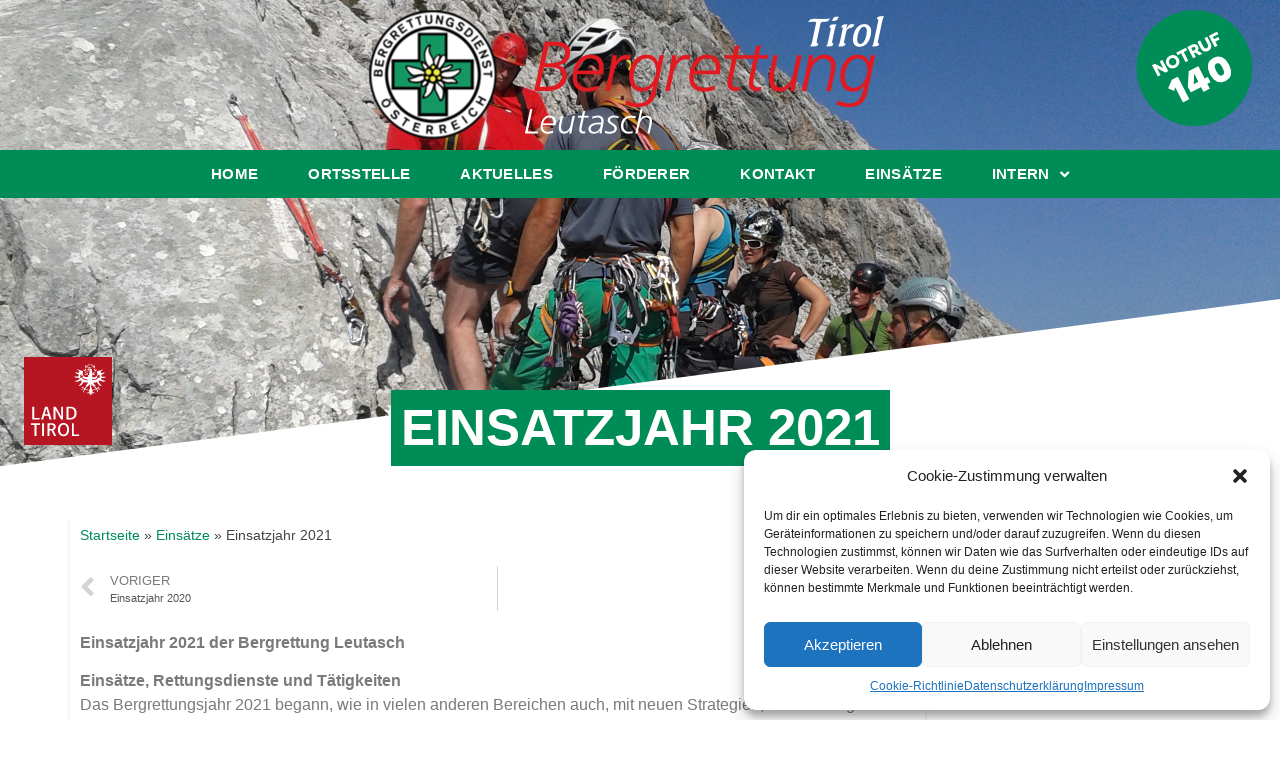

--- FILE ---
content_type: text/html; charset=UTF-8
request_url: https://leutasch.bergrettung.tirol/einsatzjahr-2021/
body_size: 17945
content:
<!doctype html><html lang="de"><head><meta charset="UTF-8"><meta name="viewport" content="width=device-width, initial-scale=1"><link rel="profile" href="https://gmpg.org/xfn/11"><meta name='robots' content='index, follow, max-image-preview:large, max-snippet:-1, max-video-preview:-1' /><link media="all" href="https://leutasch.bergrettung.tirol/wp-content/cache/autoptimize/23/css/autoptimize_3f41af6bf055807249e804334a06ddb6.css" rel="stylesheet"><title>Einsatzjahr 2021 - Ortsstelle Leutasch - Bergrettung Tirol</title><meta name="description" content="Einsatzjahr 2021 der Bergrettung Leutasch Einsätze, Rettungsdienste und TätigkeitenDas Bergrettungsjahr 2021 begann, wie in vielen anderen Bereichen auch," /><link rel="canonical" href="https://leutasch.bergrettung.tirol/einsatzjahr-2021/" /><meta property="og:locale" content="de_DE" /><meta property="og:type" content="article" /><meta property="og:title" content="Einsatzjahr 2021 - Ortsstelle Leutasch - Bergrettung Tirol" /><meta property="og:description" content="Einsatzjahr 2021 der Bergrettung Leutasch Einsätze, Rettungsdienste und TätigkeitenDas Bergrettungsjahr 2021 begann, wie in vielen anderen Bereichen auch," /><meta property="og:url" content="https://leutasch.bergrettung.tirol/einsatzjahr-2021/" /><meta property="og:site_name" content="Ortsstelle Leutasch - Bergrettung Tirol" /><meta property="article:published_time" content="2022-02-19T18:11:00+00:00" /><meta property="article:modified_time" content="2023-03-21T20:48:18+00:00" /><meta name="author" content="brAdmin" /><meta name="twitter:card" content="summary_large_image" /><meta name="twitter:label1" content="Verfasst von" /><meta name="twitter:data1" content="brAdmin" /><meta name="twitter:label2" content="Geschätzte Lesezeit" /><meta name="twitter:data2" content="5 Minuten" /> <script type="application/ld+json" class="yoast-schema-graph">{"@context":"https://schema.org","@graph":[{"@type":"WebPage","@id":"https://leutasch.bergrettung.tirol/einsatzjahr-2021/","url":"https://leutasch.bergrettung.tirol/einsatzjahr-2021/","name":"Einsatzjahr 2021 - Ortsstelle Leutasch - Bergrettung Tirol","isPartOf":{"@id":"https://leutasch.bergrettung.tirol/#website"},"datePublished":"2022-02-19T18:11:00+00:00","dateModified":"2023-03-21T20:48:18+00:00","author":{"@id":"https://leutasch.bergrettung.tirol/#/schema/person/8b3185fc55eb44591d5abf4d3ac10a33"},"description":"Einsatzjahr 2021 der Bergrettung Leutasch Einsätze, Rettungsdienste und TätigkeitenDas Bergrettungsjahr 2021 begann, wie in vielen anderen Bereichen auch,","breadcrumb":{"@id":"https://leutasch.bergrettung.tirol/einsatzjahr-2021/#breadcrumb"},"inLanguage":"de","potentialAction":[{"@type":"ReadAction","target":["https://leutasch.bergrettung.tirol/einsatzjahr-2021/"]}]},{"@type":"BreadcrumbList","@id":"https://leutasch.bergrettung.tirol/einsatzjahr-2021/#breadcrumb","itemListElement":[{"@type":"ListItem","position":1,"name":"Startseite","item":"https://leutasch.bergrettung.tirol/"},{"@type":"ListItem","position":2,"name":"Einsätze","item":"https://leutasch.bergrettung.tirol/kategorie/einsaetze/"},{"@type":"ListItem","position":3,"name":"Einsatzjahr 2021"}]},{"@type":"WebSite","@id":"https://leutasch.bergrettung.tirol/#website","url":"https://leutasch.bergrettung.tirol/","name":"Ortsstelle Leutasch - Bergrettung Tirol","description":"Ortsstelle Leutasch - Bergrettung Tirol","potentialAction":[{"@type":"SearchAction","target":{"@type":"EntryPoint","urlTemplate":"https://leutasch.bergrettung.tirol/?s={search_term_string}"},"query-input":"required name=search_term_string"}],"inLanguage":"de"},{"@type":"Person","@id":"https://leutasch.bergrettung.tirol/#/schema/person/8b3185fc55eb44591d5abf4d3ac10a33","name":"brAdmin","image":{"@type":"ImageObject","inLanguage":"de","@id":"https://leutasch.bergrettung.tirol/#/schema/person/image/","url":"https://secure.gravatar.com/avatar/3b73308a2c8aa6cfe2b7c6fca34e425a?s=96&d=mm&r=g","contentUrl":"https://secure.gravatar.com/avatar/3b73308a2c8aa6cfe2b7c6fca34e425a?s=96&d=mm&r=g","caption":"brAdmin"},"sameAs":["https://web.bergrettung.tirol"]}]}</script> <link rel="alternate" type="application/rss+xml" title="Ortsstelle Leutasch - Bergrettung Tirol &raquo; Feed" href="https://leutasch.bergrettung.tirol/feed/" /><link rel="alternate" type="application/rss+xml" title="Ortsstelle Leutasch - Bergrettung Tirol &raquo; Kommentar-Feed" href="https://leutasch.bergrettung.tirol/comments/feed/" /><link rel="alternate" type="application/rss+xml" title="Ortsstelle Leutasch - Bergrettung Tirol &raquo; Einsatzjahr 2021-Kommentar-Feed" href="https://leutasch.bergrettung.tirol/einsatzjahr-2021/feed/" /> <script>window._wpemojiSettings={"baseUrl":"https:\/\/s.w.org\/images\/core\/emoji\/14.0.0\/72x72\/","ext":".png","svgUrl":"https:\/\/s.w.org\/images\/core\/emoji\/14.0.0\/svg\/","svgExt":".svg","source":{"concatemoji":"https:\/\/leutasch.bergrettung.tirol\/wp-includes\/js\/wp-emoji-release.min.js?ver=6.1.9"}};
/*! This file is auto-generated */
!function(e,a,t){var n,r,o,i=a.createElement("canvas"),p=i.getContext&&i.getContext("2d");function s(e,t){var a=String.fromCharCode,e=(p.clearRect(0,0,i.width,i.height),p.fillText(a.apply(this,e),0,0),i.toDataURL());return p.clearRect(0,0,i.width,i.height),p.fillText(a.apply(this,t),0,0),e===i.toDataURL()}function c(e){var t=a.createElement("script");t.src=e,t.defer=t.type="text/javascript",a.getElementsByTagName("head")[0].appendChild(t)}for(o=Array("flag","emoji"),t.supports={everything:!0,everythingExceptFlag:!0},r=0;r<o.length;r++)t.supports[o[r]]=function(e){if(p&&p.fillText)switch(p.textBaseline="top",p.font="600 32px Arial",e){case"flag":return s([127987,65039,8205,9895,65039],[127987,65039,8203,9895,65039])?!1:!s([55356,56826,55356,56819],[55356,56826,8203,55356,56819])&&!s([55356,57332,56128,56423,56128,56418,56128,56421,56128,56430,56128,56423,56128,56447],[55356,57332,8203,56128,56423,8203,56128,56418,8203,56128,56421,8203,56128,56430,8203,56128,56423,8203,56128,56447]);case"emoji":return!s([129777,127995,8205,129778,127999],[129777,127995,8203,129778,127999])}return!1}(o[r]),t.supports.everything=t.supports.everything&&t.supports[o[r]],"flag"!==o[r]&&(t.supports.everythingExceptFlag=t.supports.everythingExceptFlag&&t.supports[o[r]]);t.supports.everythingExceptFlag=t.supports.everythingExceptFlag&&!t.supports.flag,t.DOMReady=!1,t.readyCallback=function(){t.DOMReady=!0},t.supports.everything||(n=function(){t.readyCallback()},a.addEventListener?(a.addEventListener("DOMContentLoaded",n,!1),e.addEventListener("load",n,!1)):(e.attachEvent("onload",n),a.attachEvent("onreadystatechange",function(){"complete"===a.readyState&&t.readyCallback()})),(e=t.source||{}).concatemoji?c(e.concatemoji):e.wpemoji&&e.twemoji&&(c(e.twemoji),c(e.wpemoji)))}(window,document,window._wpemojiSettings);</script> <style>img.wp-smiley,img.emoji{display:inline !important;border:none !important;box-shadow:none !important;height:1em !important;width:1em !important;margin:0 .07em !important;vertical-align:-.1em !important;background:0 0 !important;padding:0 !important}</style><style id='global-styles-inline-css'>body{--wp--preset--color--black:#000;--wp--preset--color--cyan-bluish-gray:#abb8c3;--wp--preset--color--white:#fff;--wp--preset--color--pale-pink:#f78da7;--wp--preset--color--vivid-red:#cf2e2e;--wp--preset--color--luminous-vivid-orange:#ff6900;--wp--preset--color--luminous-vivid-amber:#fcb900;--wp--preset--color--light-green-cyan:#7bdcb5;--wp--preset--color--vivid-green-cyan:#00d084;--wp--preset--color--pale-cyan-blue:#8ed1fc;--wp--preset--color--vivid-cyan-blue:#0693e3;--wp--preset--color--vivid-purple:#9b51e0;--wp--preset--gradient--vivid-cyan-blue-to-vivid-purple:linear-gradient(135deg,rgba(6,147,227,1) 0%,#9b51e0 100%);--wp--preset--gradient--light-green-cyan-to-vivid-green-cyan:linear-gradient(135deg,#7adcb4 0%,#00d082 100%);--wp--preset--gradient--luminous-vivid-amber-to-luminous-vivid-orange:linear-gradient(135deg,rgba(252,185,0,1) 0%,rgba(255,105,0,1) 100%);--wp--preset--gradient--luminous-vivid-orange-to-vivid-red:linear-gradient(135deg,rgba(255,105,0,1) 0%,#cf2e2e 100%);--wp--preset--gradient--very-light-gray-to-cyan-bluish-gray:linear-gradient(135deg,#eee 0%,#a9b8c3 100%);--wp--preset--gradient--cool-to-warm-spectrum:linear-gradient(135deg,#4aeadc 0%,#9778d1 20%,#cf2aba 40%,#ee2c82 60%,#fb6962 80%,#fef84c 100%);--wp--preset--gradient--blush-light-purple:linear-gradient(135deg,#ffceec 0%,#9896f0 100%);--wp--preset--gradient--blush-bordeaux:linear-gradient(135deg,#fecda5 0%,#fe2d2d 50%,#6b003e 100%);--wp--preset--gradient--luminous-dusk:linear-gradient(135deg,#ffcb70 0%,#c751c0 50%,#4158d0 100%);--wp--preset--gradient--pale-ocean:linear-gradient(135deg,#fff5cb 0%,#b6e3d4 50%,#33a7b5 100%);--wp--preset--gradient--electric-grass:linear-gradient(135deg,#caf880 0%,#71ce7e 100%);--wp--preset--gradient--midnight:linear-gradient(135deg,#020381 0%,#2874fc 100%);--wp--preset--duotone--dark-grayscale:url('#wp-duotone-dark-grayscale');--wp--preset--duotone--grayscale:url('#wp-duotone-grayscale');--wp--preset--duotone--purple-yellow:url('#wp-duotone-purple-yellow');--wp--preset--duotone--blue-red:url('#wp-duotone-blue-red');--wp--preset--duotone--midnight:url('#wp-duotone-midnight');--wp--preset--duotone--magenta-yellow:url('#wp-duotone-magenta-yellow');--wp--preset--duotone--purple-green:url('#wp-duotone-purple-green');--wp--preset--duotone--blue-orange:url('#wp-duotone-blue-orange');--wp--preset--font-size--small:13px;--wp--preset--font-size--medium:20px;--wp--preset--font-size--large:36px;--wp--preset--font-size--x-large:42px;--wp--preset--spacing--20:.44rem;--wp--preset--spacing--30:.67rem;--wp--preset--spacing--40:1rem;--wp--preset--spacing--50:1.5rem;--wp--preset--spacing--60:2.25rem;--wp--preset--spacing--70:3.38rem;--wp--preset--spacing--80:5.06rem}:where(.is-layout-flex){gap:.5em}body .is-layout-flow>.alignleft{float:left;margin-inline-start:0;margin-inline-end:2em}body .is-layout-flow>.alignright{float:right;margin-inline-start:2em;margin-inline-end:0}body .is-layout-flow>.aligncenter{margin-left:auto !important;margin-right:auto !important}body .is-layout-constrained>.alignleft{float:left;margin-inline-start:0;margin-inline-end:2em}body .is-layout-constrained>.alignright{float:right;margin-inline-start:2em;margin-inline-end:0}body .is-layout-constrained>.aligncenter{margin-left:auto !important;margin-right:auto !important}body .is-layout-constrained>:where(:not(.alignleft):not(.alignright):not(.alignfull)){max-width:var(--wp--style--global--content-size);margin-left:auto !important;margin-right:auto !important}body .is-layout-constrained>.alignwide{max-width:var(--wp--style--global--wide-size)}body .is-layout-flex{display:flex}body .is-layout-flex{flex-wrap:wrap;align-items:center}body .is-layout-flex>*{margin:0}:where(.wp-block-columns.is-layout-flex){gap:2em}.has-black-color{color:var(--wp--preset--color--black) !important}.has-cyan-bluish-gray-color{color:var(--wp--preset--color--cyan-bluish-gray) !important}.has-white-color{color:var(--wp--preset--color--white) !important}.has-pale-pink-color{color:var(--wp--preset--color--pale-pink) !important}.has-vivid-red-color{color:var(--wp--preset--color--vivid-red) !important}.has-luminous-vivid-orange-color{color:var(--wp--preset--color--luminous-vivid-orange) !important}.has-luminous-vivid-amber-color{color:var(--wp--preset--color--luminous-vivid-amber) !important}.has-light-green-cyan-color{color:var(--wp--preset--color--light-green-cyan) !important}.has-vivid-green-cyan-color{color:var(--wp--preset--color--vivid-green-cyan) !important}.has-pale-cyan-blue-color{color:var(--wp--preset--color--pale-cyan-blue) !important}.has-vivid-cyan-blue-color{color:var(--wp--preset--color--vivid-cyan-blue) !important}.has-vivid-purple-color{color:var(--wp--preset--color--vivid-purple) !important}.has-black-background-color{background-color:var(--wp--preset--color--black) !important}.has-cyan-bluish-gray-background-color{background-color:var(--wp--preset--color--cyan-bluish-gray) !important}.has-white-background-color{background-color:var(--wp--preset--color--white) !important}.has-pale-pink-background-color{background-color:var(--wp--preset--color--pale-pink) !important}.has-vivid-red-background-color{background-color:var(--wp--preset--color--vivid-red) !important}.has-luminous-vivid-orange-background-color{background-color:var(--wp--preset--color--luminous-vivid-orange) !important}.has-luminous-vivid-amber-background-color{background-color:var(--wp--preset--color--luminous-vivid-amber) !important}.has-light-green-cyan-background-color{background-color:var(--wp--preset--color--light-green-cyan) !important}.has-vivid-green-cyan-background-color{background-color:var(--wp--preset--color--vivid-green-cyan) !important}.has-pale-cyan-blue-background-color{background-color:var(--wp--preset--color--pale-cyan-blue) !important}.has-vivid-cyan-blue-background-color{background-color:var(--wp--preset--color--vivid-cyan-blue) !important}.has-vivid-purple-background-color{background-color:var(--wp--preset--color--vivid-purple) !important}.has-black-border-color{border-color:var(--wp--preset--color--black) !important}.has-cyan-bluish-gray-border-color{border-color:var(--wp--preset--color--cyan-bluish-gray) !important}.has-white-border-color{border-color:var(--wp--preset--color--white) !important}.has-pale-pink-border-color{border-color:var(--wp--preset--color--pale-pink) !important}.has-vivid-red-border-color{border-color:var(--wp--preset--color--vivid-red) !important}.has-luminous-vivid-orange-border-color{border-color:var(--wp--preset--color--luminous-vivid-orange) !important}.has-luminous-vivid-amber-border-color{border-color:var(--wp--preset--color--luminous-vivid-amber) !important}.has-light-green-cyan-border-color{border-color:var(--wp--preset--color--light-green-cyan) !important}.has-vivid-green-cyan-border-color{border-color:var(--wp--preset--color--vivid-green-cyan) !important}.has-pale-cyan-blue-border-color{border-color:var(--wp--preset--color--pale-cyan-blue) !important}.has-vivid-cyan-blue-border-color{border-color:var(--wp--preset--color--vivid-cyan-blue) !important}.has-vivid-purple-border-color{border-color:var(--wp--preset--color--vivid-purple) !important}.has-vivid-cyan-blue-to-vivid-purple-gradient-background{background:var(--wp--preset--gradient--vivid-cyan-blue-to-vivid-purple) !important}.has-light-green-cyan-to-vivid-green-cyan-gradient-background{background:var(--wp--preset--gradient--light-green-cyan-to-vivid-green-cyan) !important}.has-luminous-vivid-amber-to-luminous-vivid-orange-gradient-background{background:var(--wp--preset--gradient--luminous-vivid-amber-to-luminous-vivid-orange) !important}.has-luminous-vivid-orange-to-vivid-red-gradient-background{background:var(--wp--preset--gradient--luminous-vivid-orange-to-vivid-red) !important}.has-very-light-gray-to-cyan-bluish-gray-gradient-background{background:var(--wp--preset--gradient--very-light-gray-to-cyan-bluish-gray) !important}.has-cool-to-warm-spectrum-gradient-background{background:var(--wp--preset--gradient--cool-to-warm-spectrum) !important}.has-blush-light-purple-gradient-background{background:var(--wp--preset--gradient--blush-light-purple) !important}.has-blush-bordeaux-gradient-background{background:var(--wp--preset--gradient--blush-bordeaux) !important}.has-luminous-dusk-gradient-background{background:var(--wp--preset--gradient--luminous-dusk) !important}.has-pale-ocean-gradient-background{background:var(--wp--preset--gradient--pale-ocean) !important}.has-electric-grass-gradient-background{background:var(--wp--preset--gradient--electric-grass) !important}.has-midnight-gradient-background{background:var(--wp--preset--gradient--midnight) !important}.has-small-font-size{font-size:var(--wp--preset--font-size--small) !important}.has-medium-font-size{font-size:var(--wp--preset--font-size--medium) !important}.has-large-font-size{font-size:var(--wp--preset--font-size--large) !important}.has-x-large-font-size{font-size:var(--wp--preset--font-size--x-large) !important}.wp-block-navigation a:where(:not(.wp-element-button)){color:inherit}:where(.wp-block-columns.is-layout-flex){gap:2em}.wp-block-pullquote{font-size:1.5em;line-height:1.6}</style><link rel='stylesheet' id='elementor-post-3718-css' href='https://leutasch.bergrettung.tirol/wp-content/cache/autoptimize/23/css/autoptimize_single_08a5a0653af9897fa8b44dfbb7b2a0c1.css?ver=1715773384' media='all' /><link rel='stylesheet' id='elementor-global-css' href='https://leutasch.bergrettung.tirol/wp-content/cache/autoptimize/23/css/autoptimize_single_4519a9d8b2a1c8fde4742f3a17a1da96.css?ver=1715773385' media='all' /><link rel='stylesheet' id='elementor-post-1862-css' href='https://leutasch.bergrettung.tirol/wp-content/cache/autoptimize/23/css/autoptimize_single_3602dba87c62dd3326d3625a4df958ab.css?ver=1715810283' media='all' /><link rel='stylesheet' id='elementor-post-561-css' href='https://leutasch.bergrettung.tirol/wp-content/cache/autoptimize/23/css/autoptimize_single_770497d52600709049d70c2121e5848e.css?ver=1715773385' media='all' /><link rel='stylesheet' id='elementor-post-1159-css' href='https://leutasch.bergrettung.tirol/wp-content/cache/autoptimize/23/css/autoptimize_single_78f564082a704ace6a81971831862639.css?ver=1715810283' media='all' /><link rel='stylesheet' id='google-fonts-1-css' href='https://leutasch.bergrettung.tirol/wp-content/cache/autoptimize/23/css/autoptimize_single_2203a1a28b699e50c32956735615d4b4.css?ver=1678451700' media='all' /> <script src='https://leutasch.bergrettung.tirol/wp-includes/js/jquery/jquery.min.js?ver=3.6.1' id='jquery-core-js'></script> <link rel="https://api.w.org/" href="https://leutasch.bergrettung.tirol/wp-json/" /><link rel="alternate" type="application/json" href="https://leutasch.bergrettung.tirol/wp-json/wp/v2/posts/7459" /><link rel="EditURI" type="application/rsd+xml" title="RSD" href="https://leutasch.bergrettung.tirol/xmlrpc.php?rsd" /><link rel="wlwmanifest" type="application/wlwmanifest+xml" href="https://leutasch.bergrettung.tirol/wp-includes/wlwmanifest.xml" /><meta name="generator" content="WordPress 6.1.9" /><link rel='shortlink' href='https://leutasch.bergrettung.tirol/?p=7459' /><link rel="alternate" type="application/json+oembed" href="https://leutasch.bergrettung.tirol/wp-json/oembed/1.0/embed?url=https%3A%2F%2Fleutasch.bergrettung.tirol%2Feinsatzjahr-2021%2F" /><link rel="alternate" type="text/xml+oembed" href="https://leutasch.bergrettung.tirol/wp-json/oembed/1.0/embed?url=https%3A%2F%2Fleutasch.bergrettung.tirol%2Feinsatzjahr-2021%2F&#038;format=xml" /><style type="text/css">* Custom css for Access Category Password form */.acpwd-error-message{color:darkred}</style><noscript><style>.simply-gallery-amp{display:block !important}</style></noscript><noscript><style>.sgb-preloader{display:none !important}</style></noscript><style>.cmplz-hidden{display:none !important}</style><meta name="generator" content="Elementor 3.21.5; features: e_optimized_assets_loading, e_optimized_css_loading, additional_custom_breakpoints; settings: css_print_method-external, google_font-enabled, font_display-auto"><link rel="icon" href="https://leutasch.bergrettung.tirol/wp-content/uploads/sites/23/2022/09/Bergrettung-Tirol-Logo-hoch-150x150.png" sizes="32x32" /><link rel="icon" href="https://leutasch.bergrettung.tirol/wp-content/uploads/sites/23/2022/09/Bergrettung-Tirol-Logo-hoch.png" sizes="192x192" /><link rel="apple-touch-icon" href="https://leutasch.bergrettung.tirol/wp-content/uploads/sites/23/2022/09/Bergrettung-Tirol-Logo-hoch.png" /><meta name="msapplication-TileImage" content="https://leutasch.bergrettung.tirol/wp-content/uploads/sites/23/2022/09/Bergrettung-Tirol-Logo-hoch.png" /></head><body data-cmplz=1 class="post-template-default single single-post postid-7459 single-format-standard elementor-default elementor-kit-3718 elementor-page-1159"> <svg xmlns="http://www.w3.org/2000/svg" viewBox="0 0 0 0" width="0" height="0" focusable="false" role="none" style="visibility: hidden; position: absolute; left: -9999px; overflow: hidden;" ><defs><filter id="wp-duotone-dark-grayscale"><feColorMatrix color-interpolation-filters="sRGB" type="matrix" values=" .299 .587 .114 0 0 .299 .587 .114 0 0 .299 .587 .114 0 0 .299 .587 .114 0 0 " /><feComponentTransfer color-interpolation-filters="sRGB" ><feFuncR type="table" tableValues="0 0.49803921568627" /><feFuncG type="table" tableValues="0 0.49803921568627" /><feFuncB type="table" tableValues="0 0.49803921568627" /><feFuncA type="table" tableValues="1 1" /></feComponentTransfer><feComposite in2="SourceGraphic" operator="in" /></filter></defs></svg><svg xmlns="http://www.w3.org/2000/svg" viewBox="0 0 0 0" width="0" height="0" focusable="false" role="none" style="visibility: hidden; position: absolute; left: -9999px; overflow: hidden;" ><defs><filter id="wp-duotone-grayscale"><feColorMatrix color-interpolation-filters="sRGB" type="matrix" values=" .299 .587 .114 0 0 .299 .587 .114 0 0 .299 .587 .114 0 0 .299 .587 .114 0 0 " /><feComponentTransfer color-interpolation-filters="sRGB" ><feFuncR type="table" tableValues="0 1" /><feFuncG type="table" tableValues="0 1" /><feFuncB type="table" tableValues="0 1" /><feFuncA type="table" tableValues="1 1" /></feComponentTransfer><feComposite in2="SourceGraphic" operator="in" /></filter></defs></svg><svg xmlns="http://www.w3.org/2000/svg" viewBox="0 0 0 0" width="0" height="0" focusable="false" role="none" style="visibility: hidden; position: absolute; left: -9999px; overflow: hidden;" ><defs><filter id="wp-duotone-purple-yellow"><feColorMatrix color-interpolation-filters="sRGB" type="matrix" values=" .299 .587 .114 0 0 .299 .587 .114 0 0 .299 .587 .114 0 0 .299 .587 .114 0 0 " /><feComponentTransfer color-interpolation-filters="sRGB" ><feFuncR type="table" tableValues="0.54901960784314 0.98823529411765" /><feFuncG type="table" tableValues="0 1" /><feFuncB type="table" tableValues="0.71764705882353 0.25490196078431" /><feFuncA type="table" tableValues="1 1" /></feComponentTransfer><feComposite in2="SourceGraphic" operator="in" /></filter></defs></svg><svg xmlns="http://www.w3.org/2000/svg" viewBox="0 0 0 0" width="0" height="0" focusable="false" role="none" style="visibility: hidden; position: absolute; left: -9999px; overflow: hidden;" ><defs><filter id="wp-duotone-blue-red"><feColorMatrix color-interpolation-filters="sRGB" type="matrix" values=" .299 .587 .114 0 0 .299 .587 .114 0 0 .299 .587 .114 0 0 .299 .587 .114 0 0 " /><feComponentTransfer color-interpolation-filters="sRGB" ><feFuncR type="table" tableValues="0 1" /><feFuncG type="table" tableValues="0 0.27843137254902" /><feFuncB type="table" tableValues="0.5921568627451 0.27843137254902" /><feFuncA type="table" tableValues="1 1" /></feComponentTransfer><feComposite in2="SourceGraphic" operator="in" /></filter></defs></svg><svg xmlns="http://www.w3.org/2000/svg" viewBox="0 0 0 0" width="0" height="0" focusable="false" role="none" style="visibility: hidden; position: absolute; left: -9999px; overflow: hidden;" ><defs><filter id="wp-duotone-midnight"><feColorMatrix color-interpolation-filters="sRGB" type="matrix" values=" .299 .587 .114 0 0 .299 .587 .114 0 0 .299 .587 .114 0 0 .299 .587 .114 0 0 " /><feComponentTransfer color-interpolation-filters="sRGB" ><feFuncR type="table" tableValues="0 0" /><feFuncG type="table" tableValues="0 0.64705882352941" /><feFuncB type="table" tableValues="0 1" /><feFuncA type="table" tableValues="1 1" /></feComponentTransfer><feComposite in2="SourceGraphic" operator="in" /></filter></defs></svg><svg xmlns="http://www.w3.org/2000/svg" viewBox="0 0 0 0" width="0" height="0" focusable="false" role="none" style="visibility: hidden; position: absolute; left: -9999px; overflow: hidden;" ><defs><filter id="wp-duotone-magenta-yellow"><feColorMatrix color-interpolation-filters="sRGB" type="matrix" values=" .299 .587 .114 0 0 .299 .587 .114 0 0 .299 .587 .114 0 0 .299 .587 .114 0 0 " /><feComponentTransfer color-interpolation-filters="sRGB" ><feFuncR type="table" tableValues="0.78039215686275 1" /><feFuncG type="table" tableValues="0 0.94901960784314" /><feFuncB type="table" tableValues="0.35294117647059 0.47058823529412" /><feFuncA type="table" tableValues="1 1" /></feComponentTransfer><feComposite in2="SourceGraphic" operator="in" /></filter></defs></svg><svg xmlns="http://www.w3.org/2000/svg" viewBox="0 0 0 0" width="0" height="0" focusable="false" role="none" style="visibility: hidden; position: absolute; left: -9999px; overflow: hidden;" ><defs><filter id="wp-duotone-purple-green"><feColorMatrix color-interpolation-filters="sRGB" type="matrix" values=" .299 .587 .114 0 0 .299 .587 .114 0 0 .299 .587 .114 0 0 .299 .587 .114 0 0 " /><feComponentTransfer color-interpolation-filters="sRGB" ><feFuncR type="table" tableValues="0.65098039215686 0.40392156862745" /><feFuncG type="table" tableValues="0 1" /><feFuncB type="table" tableValues="0.44705882352941 0.4" /><feFuncA type="table" tableValues="1 1" /></feComponentTransfer><feComposite in2="SourceGraphic" operator="in" /></filter></defs></svg><svg xmlns="http://www.w3.org/2000/svg" viewBox="0 0 0 0" width="0" height="0" focusable="false" role="none" style="visibility: hidden; position: absolute; left: -9999px; overflow: hidden;" ><defs><filter id="wp-duotone-blue-orange"><feColorMatrix color-interpolation-filters="sRGB" type="matrix" values=" .299 .587 .114 0 0 .299 .587 .114 0 0 .299 .587 .114 0 0 .299 .587 .114 0 0 " /><feComponentTransfer color-interpolation-filters="sRGB" ><feFuncR type="table" tableValues="0.098039215686275 1" /><feFuncG type="table" tableValues="0 0.66274509803922" /><feFuncB type="table" tableValues="0.84705882352941 0.41960784313725" /><feFuncA type="table" tableValues="1 1" /></feComponentTransfer><feComposite in2="SourceGraphic" operator="in" /></filter></defs></svg> <a class="skip-link screen-reader-text" href="#content"> Zum Inhalt wechseln</a><div data-elementor-type="header" data-elementor-id="1862" class="elementor elementor-1862 elementor-location-header"><div class="elementor-section-wrap"><section class="elementor-section elementor-top-section elementor-element elementor-element-34bc801 elementor-section-height-min-height elementor-section-items-top elementor-section-content-top elementor-section-stretched flexText elementor-section-full_width elementor-section-height-default" data-id="34bc801" data-element_type="section" data-settings="{&quot;stretch_section&quot;:&quot;section-stretched&quot;,&quot;background_background&quot;:&quot;classic&quot;,&quot;shape_divider_bottom&quot;:&quot;tilt&quot;,&quot;animation&quot;:&quot;none&quot;}"><div class="elementor-background-overlay"></div><div class="elementor-shape elementor-shape-bottom" data-negative="false"> <svg xmlns="http://www.w3.org/2000/svg" viewBox="0 0 1000 100" preserveAspectRatio="none"> <path class="elementor-shape-fill" d="M0,6V0h1000v100L0,6z"/> </svg></div><div class="elementor-container elementor-column-gap-no"><div class="elementor-column elementor-col-100 elementor-top-column elementor-element elementor-element-7d88fe4" data-id="7d88fe4" data-element_type="column"><div class="elementor-widget-wrap elementor-element-populated"><header class="elementor-section elementor-inner-section elementor-element elementor-element-1dd670ca elementor-section-full_width sticky-header elementor-section-height-default elementor-section-height-default" data-id="1dd670ca" data-element_type="section" data-settings="{&quot;sticky_effects_offset&quot;:147,&quot;background_background&quot;:&quot;classic&quot;,&quot;sticky&quot;:&quot;top&quot;,&quot;sticky_effects_offset_tablet&quot;:70,&quot;sticky_effects_offset_mobile&quot;:59,&quot;sticky_on&quot;:[&quot;desktop&quot;,&quot;tablet&quot;,&quot;mobile&quot;],&quot;sticky_offset&quot;:0}"><div class="elementor-container elementor-column-gap-default"><div class="elementor-column elementor-col-66 elementor-inner-column elementor-element elementor-element-64706ce6" data-id="64706ce6" data-element_type="column"><div class="elementor-widget-wrap elementor-element-populated"><div class="elementor-element elementor-element-336bff2a elementor-nav-menu__align-center elementor-nav-menu--stretch elementor-widget__width-inherit elementor-hidden-desktop elementor-nav-menu--dropdown-tablet elementor-nav-menu__text-align-aside elementor-nav-menu--toggle elementor-nav-menu--burger elementor-widget elementor-widget-nav-menu" data-id="336bff2a" data-element_type="widget" data-settings="{&quot;full_width&quot;:&quot;stretch&quot;,&quot;submenu_icon&quot;:{&quot;value&quot;:&quot;&lt;i class=\&quot;fas fa-angle-down\&quot;&gt;&lt;\/i&gt;&quot;,&quot;library&quot;:&quot;fa-solid&quot;},&quot;layout&quot;:&quot;horizontal&quot;,&quot;toggle&quot;:&quot;burger&quot;}" data-widget_type="nav-menu.default"><div class="elementor-widget-container"><nav migration_allowed="1" migrated="0" role="navigation" class="elementor-nav-menu--main elementor-nav-menu__container elementor-nav-menu--layout-horizontal e--pointer-none"><ul id="menu-1-336bff2a" class="elementor-nav-menu"><li class="menu-item menu-item-type-post_type menu-item-object-page menu-item-home menu-item-3687"><a href="https://leutasch.bergrettung.tirol/" class="elementor-item">Home</a></li><li class="menu-item menu-item-type-custom menu-item-object-custom menu-item-3677"><a href="/ortsstelle" class="elementor-item">Ortsstelle</a></li><li class="menu-item menu-item-type-taxonomy menu-item-object-category menu-item-4803"><a href="https://leutasch.bergrettung.tirol/kategorie/aktuell/" class="elementor-item">Aktuelles</a></li><li class="menu-item menu-item-type-post_type menu-item-object-page menu-item-3949"><a href="https://leutasch.bergrettung.tirol/foerderer/" class="elementor-item">Förderer</a></li><li class="menu-item menu-item-type-post_type menu-item-object-page menu-item-4060"><a href="https://leutasch.bergrettung.tirol/kontakt/" class="elementor-item">Kontakt</a></li><li class="menu-item menu-item-type-taxonomy menu-item-object-category current-post-ancestor current-menu-parent current-post-parent menu-item-7558"><a href="https://leutasch.bergrettung.tirol/kategorie/einsaetze/" class="elementor-item">Einsätze</a></li><li class="menu-item menu-item-type-custom menu-item-object-custom menu-item-has-children menu-item-7666"><a href="#" class="elementor-item elementor-item-anchor">Intern</a><ul class="sub-menu elementor-nav-menu--dropdown"><li class="menu-item menu-item-type-taxonomy menu-item-object-category menu-item-7667"><a href="https://leutasch.bergrettung.tirol/kategorie/protokolle/" class="elementor-sub-item">Protokolle</a></li></ul></li></ul></nav><div class="elementor-menu-toggle" role="button" tabindex="0" aria-label="Menü Umschalter" aria-expanded="false"> <i aria-hidden="true" role="presentation" class="elementor-menu-toggle__icon--open eicon-menu-bar"></i><i aria-hidden="true" role="presentation" class="elementor-menu-toggle__icon--close eicon-close"></i> <span class="elementor-screen-only">Menü</span></div><nav class="elementor-nav-menu--dropdown elementor-nav-menu__container" role="navigation" aria-hidden="true"><ul id="menu-2-336bff2a" class="elementor-nav-menu"><li class="menu-item menu-item-type-post_type menu-item-object-page menu-item-home menu-item-3687"><a href="https://leutasch.bergrettung.tirol/" class="elementor-item" tabindex="-1">Home</a></li><li class="menu-item menu-item-type-custom menu-item-object-custom menu-item-3677"><a href="/ortsstelle" class="elementor-item" tabindex="-1">Ortsstelle</a></li><li class="menu-item menu-item-type-taxonomy menu-item-object-category menu-item-4803"><a href="https://leutasch.bergrettung.tirol/kategorie/aktuell/" class="elementor-item" tabindex="-1">Aktuelles</a></li><li class="menu-item menu-item-type-post_type menu-item-object-page menu-item-3949"><a href="https://leutasch.bergrettung.tirol/foerderer/" class="elementor-item" tabindex="-1">Förderer</a></li><li class="menu-item menu-item-type-post_type menu-item-object-page menu-item-4060"><a href="https://leutasch.bergrettung.tirol/kontakt/" class="elementor-item" tabindex="-1">Kontakt</a></li><li class="menu-item menu-item-type-taxonomy menu-item-object-category current-post-ancestor current-menu-parent current-post-parent menu-item-7558"><a href="https://leutasch.bergrettung.tirol/kategorie/einsaetze/" class="elementor-item" tabindex="-1">Einsätze</a></li><li class="menu-item menu-item-type-custom menu-item-object-custom menu-item-has-children menu-item-7666"><a href="#" class="elementor-item elementor-item-anchor" tabindex="-1">Intern</a><ul class="sub-menu elementor-nav-menu--dropdown"><li class="menu-item menu-item-type-taxonomy menu-item-object-category menu-item-7667"><a href="https://leutasch.bergrettung.tirol/kategorie/protokolle/" class="elementor-sub-item" tabindex="-1">Protokolle</a></li></ul></li></ul></nav></div></div></div></div><div class="elementor-column elementor-col-16 elementor-inner-column elementor-element elementor-element-7485852" data-id="7485852" data-element_type="column"><div class="elementor-widget-wrap elementor-element-populated"><div class="elementor-element elementor-element-21ea9eef logo-1 elementor-widget elementor-widget-image" data-id="21ea9eef" data-element_type="widget" data-settings="{&quot;sticky&quot;:&quot;top&quot;,&quot;sticky_on&quot;:[&quot;desktop&quot;,&quot;tablet&quot;,&quot;mobile&quot;],&quot;sticky_offset&quot;:0,&quot;sticky_effects_offset&quot;:0}" data-widget_type="image.default"><div class="elementor-widget-container"><style>/*! elementor - v3.21.0 - 08-05-2024 */
.elementor-widget-image{text-align:center}.elementor-widget-image a{display:inline-block}.elementor-widget-image a img[src$=".svg"]{width:48px}.elementor-widget-image img{vertical-align:middle;display:inline-block}</style><a href="https://leutasch.bergrettung.tirol"> <img fetchpriority="high" width="540" height="130" src="https://leutasch.bergrettung.tirol/wp-content/uploads/sites/23/2022/09/Bergrettung-Tirol-Logo-Leutasch-invers.png" class="attachment-full size-full wp-image-7262" alt="" srcset="https://leutasch.bergrettung.tirol/wp-content/uploads/sites/23/2022/09/Bergrettung-Tirol-Logo-Leutasch-invers.png 540w, https://leutasch.bergrettung.tirol/wp-content/uploads/sites/23/2022/09/Bergrettung-Tirol-Logo-Leutasch-invers-300x72.png 300w" sizes="(max-width: 540px) 100vw, 540px" /> </a></div></div><div class="elementor-element elementor-element-5ca2a88c logo-2 elementor-widget elementor-widget-image" data-id="5ca2a88c" data-element_type="widget" data-settings="{&quot;sticky&quot;:&quot;top&quot;,&quot;sticky_on&quot;:[&quot;desktop&quot;,&quot;tablet&quot;,&quot;mobile&quot;],&quot;sticky_offset&quot;:0,&quot;sticky_effects_offset&quot;:0}" data-widget_type="image.default"><div class="elementor-widget-container"> <a href="https://leutasch.bergrettung.tirol"> <img width="540" height="130" src="https://leutasch.bergrettung.tirol/wp-content/uploads/sites/23/2022/09/Bergrettung-Tirol-Logo-Leutasch.png" class="attachment-full size-full wp-image-7261" alt="" srcset="https://leutasch.bergrettung.tirol/wp-content/uploads/sites/23/2022/09/Bergrettung-Tirol-Logo-Leutasch.png 540w, https://leutasch.bergrettung.tirol/wp-content/uploads/sites/23/2022/09/Bergrettung-Tirol-Logo-Leutasch-300x72.png 300w" sizes="(max-width: 540px) 100vw, 540px" /> </a></div></div></div></div><div class="elementor-column elementor-col-16 elementor-inner-column elementor-element elementor-element-2bba3bf9" data-id="2bba3bf9" data-element_type="column"><div class="elementor-widget-wrap elementor-element-populated"><div class="elementor-element elementor-element-e8470de elementor-widget elementor-widget-image" data-id="e8470de" data-element_type="widget" id="call140" data-widget_type="image.default"><div class="elementor-widget-container"> <img width="117" height="117" src="https://leutasch.bergrettung.tirol/wp-content/uploads/sites/23/2022/05/notruf.png" class="attachment-full size-full wp-image-1830" alt="" /></div></div></div></div></div></header><header class="elementor-section elementor-inner-section elementor-element elementor-element-2b34d21b elementor-section-full_width header-1-menu elementor-section-height-default elementor-section-height-default" data-id="2b34d21b" data-element_type="section" data-settings="{&quot;sticky&quot;:&quot;top&quot;,&quot;sticky_offset_tablet&quot;:0,&quot;sticky_offset_mobile&quot;:0,&quot;sticky_effects_offset&quot;:197,&quot;background_background&quot;:&quot;classic&quot;,&quot;sticky_offset&quot;:147,&quot;sticky_on&quot;:[&quot;desktop&quot;,&quot;tablet&quot;,&quot;mobile&quot;]}"><div class="elementor-container elementor-column-gap-default"><div class="elementor-column elementor-col-100 elementor-inner-column elementor-element elementor-element-3888ce50" data-id="3888ce50" data-element_type="column" data-settings="{&quot;background_background&quot;:&quot;classic&quot;}"><div class="elementor-widget-wrap elementor-element-populated"><div class="elementor-element elementor-element-60654e2e elementor-nav-menu__align-center elementor-nav-menu--stretch elementor-widget__width-inherit elementor-hidden-tablet elementor-hidden-mobile elementor-nav-menu--dropdown-tablet elementor-nav-menu__text-align-aside elementor-nav-menu--toggle elementor-nav-menu--burger elementor-widget elementor-widget-nav-menu" data-id="60654e2e" data-element_type="widget" data-settings="{&quot;full_width&quot;:&quot;stretch&quot;,&quot;submenu_icon&quot;:{&quot;value&quot;:&quot;&lt;i class=\&quot;fas fa-angle-down\&quot;&gt;&lt;\/i&gt;&quot;,&quot;library&quot;:&quot;fa-solid&quot;},&quot;layout&quot;:&quot;horizontal&quot;,&quot;toggle&quot;:&quot;burger&quot;}" data-widget_type="nav-menu.default"><div class="elementor-widget-container"><nav migration_allowed="1" migrated="0" role="navigation" class="elementor-nav-menu--main elementor-nav-menu__container elementor-nav-menu--layout-horizontal e--pointer-none"><ul id="menu-1-60654e2e" class="elementor-nav-menu"><li class="menu-item menu-item-type-post_type menu-item-object-page menu-item-home menu-item-3687"><a href="https://leutasch.bergrettung.tirol/" class="elementor-item">Home</a></li><li class="menu-item menu-item-type-custom menu-item-object-custom menu-item-3677"><a href="/ortsstelle" class="elementor-item">Ortsstelle</a></li><li class="menu-item menu-item-type-taxonomy menu-item-object-category menu-item-4803"><a href="https://leutasch.bergrettung.tirol/kategorie/aktuell/" class="elementor-item">Aktuelles</a></li><li class="menu-item menu-item-type-post_type menu-item-object-page menu-item-3949"><a href="https://leutasch.bergrettung.tirol/foerderer/" class="elementor-item">Förderer</a></li><li class="menu-item menu-item-type-post_type menu-item-object-page menu-item-4060"><a href="https://leutasch.bergrettung.tirol/kontakt/" class="elementor-item">Kontakt</a></li><li class="menu-item menu-item-type-taxonomy menu-item-object-category current-post-ancestor current-menu-parent current-post-parent menu-item-7558"><a href="https://leutasch.bergrettung.tirol/kategorie/einsaetze/" class="elementor-item">Einsätze</a></li><li class="menu-item menu-item-type-custom menu-item-object-custom menu-item-has-children menu-item-7666"><a href="#" class="elementor-item elementor-item-anchor">Intern</a><ul class="sub-menu elementor-nav-menu--dropdown"><li class="menu-item menu-item-type-taxonomy menu-item-object-category menu-item-7667"><a href="https://leutasch.bergrettung.tirol/kategorie/protokolle/" class="elementor-sub-item">Protokolle</a></li></ul></li></ul></nav><div class="elementor-menu-toggle" role="button" tabindex="0" aria-label="Menü Umschalter" aria-expanded="false"> <i aria-hidden="true" role="presentation" class="elementor-menu-toggle__icon--open eicon-menu-bar"></i><i aria-hidden="true" role="presentation" class="elementor-menu-toggle__icon--close eicon-close"></i> <span class="elementor-screen-only">Menü</span></div><nav class="elementor-nav-menu--dropdown elementor-nav-menu__container" role="navigation" aria-hidden="true"><ul id="menu-2-60654e2e" class="elementor-nav-menu"><li class="menu-item menu-item-type-post_type menu-item-object-page menu-item-home menu-item-3687"><a href="https://leutasch.bergrettung.tirol/" class="elementor-item" tabindex="-1">Home</a></li><li class="menu-item menu-item-type-custom menu-item-object-custom menu-item-3677"><a href="/ortsstelle" class="elementor-item" tabindex="-1">Ortsstelle</a></li><li class="menu-item menu-item-type-taxonomy menu-item-object-category menu-item-4803"><a href="https://leutasch.bergrettung.tirol/kategorie/aktuell/" class="elementor-item" tabindex="-1">Aktuelles</a></li><li class="menu-item menu-item-type-post_type menu-item-object-page menu-item-3949"><a href="https://leutasch.bergrettung.tirol/foerderer/" class="elementor-item" tabindex="-1">Förderer</a></li><li class="menu-item menu-item-type-post_type menu-item-object-page menu-item-4060"><a href="https://leutasch.bergrettung.tirol/kontakt/" class="elementor-item" tabindex="-1">Kontakt</a></li><li class="menu-item menu-item-type-taxonomy menu-item-object-category current-post-ancestor current-menu-parent current-post-parent menu-item-7558"><a href="https://leutasch.bergrettung.tirol/kategorie/einsaetze/" class="elementor-item" tabindex="-1">Einsätze</a></li><li class="menu-item menu-item-type-custom menu-item-object-custom menu-item-has-children menu-item-7666"><a href="#" class="elementor-item elementor-item-anchor" tabindex="-1">Intern</a><ul class="sub-menu elementor-nav-menu--dropdown"><li class="menu-item menu-item-type-taxonomy menu-item-object-category menu-item-7667"><a href="https://leutasch.bergrettung.tirol/kategorie/protokolle/" class="elementor-sub-item" tabindex="-1">Protokolle</a></li></ul></li></ul></nav></div></div></div></div></div></header><section class="elementor-section elementor-inner-section elementor-element elementor-element-4320f4f5 elementor-section-boxed elementor-section-height-default elementor-section-height-default" data-id="4320f4f5" data-element_type="section"><div class="elementor-container elementor-column-gap-default"><div class="elementor-column elementor-col-100 elementor-inner-column elementor-element elementor-element-b3e7d45" data-id="b3e7d45" data-element_type="column"><div class="elementor-widget-wrap elementor-element-populated"><div class="elementor-element elementor-element-1ffc887a elementor-widget elementor-widget-spacer" data-id="1ffc887a" data-element_type="widget" data-widget_type="spacer.default"><div class="elementor-widget-container"><style>/*! elementor - v3.21.0 - 08-05-2024 */
.elementor-column .elementor-spacer-inner{height:var(--spacer-size)}.e-con{--container-widget-width:100%}.e-con-inner>.elementor-widget-spacer,.e-con>.elementor-widget-spacer{width:var(--container-widget-width,var(--spacer-size));--align-self:var(--container-widget-align-self,initial);--flex-shrink:0}.e-con-inner>.elementor-widget-spacer>.elementor-widget-container,.e-con>.elementor-widget-spacer>.elementor-widget-container{height:100%;width:100%}.e-con-inner>.elementor-widget-spacer>.elementor-widget-container>.elementor-spacer,.e-con>.elementor-widget-spacer>.elementor-widget-container>.elementor-spacer{height:100%}.e-con-inner>.elementor-widget-spacer>.elementor-widget-container>.elementor-spacer>.elementor-spacer-inner,.e-con>.elementor-widget-spacer>.elementor-widget-container>.elementor-spacer>.elementor-spacer-inner{height:var(--container-widget-height,var(--spacer-size))}.e-con-inner>.elementor-widget-spacer.elementor-widget-empty,.e-con>.elementor-widget-spacer.elementor-widget-empty{position:relative;min-height:22px;min-width:22px}.e-con-inner>.elementor-widget-spacer.elementor-widget-empty .elementor-widget-empty-icon,.e-con>.elementor-widget-spacer.elementor-widget-empty .elementor-widget-empty-icon{position:absolute;top:0;bottom:0;left:0;right:0;margin:auto;padding:0;width:22px;height:22px}</style><div class="elementor-spacer"><div class="elementor-spacer-inner"></div></div></div></div></div></div></div></section><section class="elementor-section elementor-inner-section elementor-element elementor-element-1ff35949 flexText elementor-section-boxed elementor-section-height-default elementor-section-height-default" data-id="1ff35949" data-element_type="section"><div class="elementor-container elementor-column-gap-default"><div class="elementor-column elementor-col-100 elementor-inner-column elementor-element elementor-element-29568586" data-id="29568586" data-element_type="column"><div class="elementor-widget-wrap elementor-element-populated"><div class="elementor-element elementor-element-9b85096 elementor-widget__width-auto elementor-widget elementor-widget-heading" data-id="9b85096" data-element_type="widget" data-widget_type="heading.default"><div class="elementor-widget-container"><style>/*! elementor - v3.21.0 - 08-05-2024 */
.elementor-heading-title{padding:0;margin:0;line-height:1}.elementor-widget-heading .elementor-heading-title[class*=elementor-size-]>a{color:inherit;font-size:inherit;line-height:inherit}.elementor-widget-heading .elementor-heading-title.elementor-size-small{font-size:15px}.elementor-widget-heading .elementor-heading-title.elementor-size-medium{font-size:19px}.elementor-widget-heading .elementor-heading-title.elementor-size-large{font-size:29px}.elementor-widget-heading .elementor-heading-title.elementor-size-xl{font-size:39px}.elementor-widget-heading .elementor-heading-title.elementor-size-xxl{font-size:59px}</style><div class="elementor-heading-title elementor-size-xxl">Einsatzjahr 2021</div></div></div></div></div></div></section></div></div></div></section><section class="elementor-section elementor-top-section elementor-element elementor-element-2194622c elementor-section-full_width elementor-section-content-top elementor-section-height-default elementor-section-height-default" data-id="2194622c" data-element_type="section"><div class="elementor-container elementor-column-gap-default"><div class="elementor-column elementor-col-100 elementor-top-column elementor-element elementor-element-4ea9705d" data-id="4ea9705d" data-element_type="column" data-settings="{&quot;background_background&quot;:&quot;classic&quot;}"><div class="elementor-widget-wrap elementor-element-populated"><div class="elementor-background-overlay"></div><div class="elementor-element elementor-element-7569adb7 elementor-absolute elementor-widget elementor-widget-image" data-id="7569adb7" data-element_type="widget" data-settings="{&quot;_position&quot;:&quot;absolute&quot;}" data-widget_type="image.default"><div class="elementor-widget-container"> <img src="https://ortsstellen.bergrettung.tirol/wp-content/uploads/2022/04/tirol-logo.svg" title="" alt="" loading="lazy" /></div></div></div></div></div></section><section class="elementor-section elementor-top-section elementor-element elementor-element-573e8e43 elementor-section-full_width elementor-section-height-default elementor-section-height-default" data-id="573e8e43" data-element_type="section"><div class="elementor-container elementor-column-gap-default"><div class="elementor-column elementor-col-100 elementor-top-column elementor-element elementor-element-4a3ef7db" data-id="4a3ef7db" data-element_type="column"><div class="elementor-widget-wrap elementor-element-populated"><div class="elementor-element elementor-element-151551f5 elementor-absolute elementor-view-default elementor-widget elementor-widget-icon" data-id="151551f5" data-element_type="widget" data-settings="{&quot;_position&quot;:&quot;absolute&quot;}" data-widget_type="icon.default"><div class="elementor-widget-container"><div class="elementor-icon-wrapper"> <a class="elementor-icon" href="/foerderer"> </a></div></div></div></div></div></div></section></div></div><div data-elementor-type="single-post" data-elementor-id="1159" class="elementor elementor-1159 elementor-location-single post-7459 post type-post status-publish format-standard hentry category-einsaetze"><div class="elementor-section-wrap"><section class="elementor-section elementor-top-section elementor-element elementor-element-91b0328 elementor-section-boxed elementor-section-height-default elementor-section-height-default" data-id="91b0328" data-element_type="section"><div class="elementor-container elementor-column-gap-default"><div class="elementor-column elementor-col-66 elementor-top-column elementor-element elementor-element-c8b29e1" data-id="c8b29e1" data-element_type="column"><div class="elementor-widget-wrap elementor-element-populated"><div class="elementor-element elementor-element-6f99c81 elementor-widget elementor-widget-breadcrumbs" data-id="6f99c81" data-element_type="widget" data-widget_type="breadcrumbs.default"><div class="elementor-widget-container"><p id="breadcrumbs"><span><span><a href="https://leutasch.bergrettung.tirol/">Startseite</a></span> » <span><a href="https://leutasch.bergrettung.tirol/kategorie/einsaetze/">Einsätze</a></span> » <span class="breadcrumb_last" aria-current="page">Einsatzjahr 2021</span></span></p></div></div><div class="elementor-element elementor-element-082698f elementor-post-navigation-borders-yes elementor-widget elementor-widget-post-navigation" data-id="082698f" data-element_type="widget" data-widget_type="post-navigation.default"><div class="elementor-widget-container"><div class="elementor-post-navigation"><div class="elementor-post-navigation__prev elementor-post-navigation__link"> <a href="https://leutasch.bergrettung.tirol/einsatzjahr-2020/" rel="prev"><span class="post-navigation__arrow-wrapper post-navigation__arrow-prev"><i class="fa fa-angle-left" aria-hidden="true"></i><span class="elementor-screen-only">Zurück</span></span><span class="elementor-post-navigation__link__prev"><span class="post-navigation__prev--label">Voriger</span><span class="post-navigation__prev--title">Einsatzjahr 2020</span></span></a></div><div class="elementor-post-navigation__separator-wrapper"><div class="elementor-post-navigation__separator"></div></div><div class="elementor-post-navigation__next elementor-post-navigation__link"></div></div></div></div><div class="elementor-element elementor-element-a80861d elementor-widget elementor-widget-theme-post-content" data-id="a80861d" data-element_type="widget" data-widget_type="theme-post-content.default"><div class="elementor-widget-container"><p><strong>Einsatzjahr 2021 der Bergrettung Leutasch</strong></p><p><strong>Einsätze, Rettungsdienste und Tätigkeiten</strong><br>Das Bergrettungsjahr 2021 begann, wie in vielen anderen Bereichen auch, mit neuen Strategien, Anforderungen und Abläufen aufgrund der nun anhaltenden COVID-Situation. So wurden spezielle Abläufe für sämtliche Tätigkeiten der Bergrettung von Ärzten ausgearbeitet. Aufgrund der Größe unserer Ortsstelle war es uns nicht möglich die Übungen, Veranstaltungen, etc. in zwei Gruppen einzuteilen und abzuhalten, sodass wir im Falle einer COVID-Erkrankung auf die Mithilfe unserer Nachbarortsstellen angewiesen waren. Für diese Zusammenarbeit innerhalb der Talschaft Seefelder Plateau sind wir sehr dankbar.<br>Dies wurde heuer auch wieder bei größeren Einsätzen und den zahlreichen Veranstaltungen im August unter Beweis gestellt.<br>Die monatlich abgehaltenen Übungen von unserem Ausbildungsleiter Albert Neuner und seinem Team wurden wie gewohnt super organisiert und abwechslungsreich vorbereitet. Zusätzlich zu dieser arbeitsintensiven Tätigkeit hilft Albert derzeit in der Landesleitung eine spezialisierte Bergungsmannschaft für große Steilwandbergungen auf die Beine zu stellen. Das dafür benötigte Material wurde von den erfahrenen Bergführern bereits sorgfältig zusammengestellt.</p><p><strong>Auszüge aus den Einsätzen</strong><br>Bis auf mehrere kleinere Verletzungen bei Rodelabfahrten und Skiabfahrten von der Rauthhütte und der Wettersteinhütte waren im Winter keine merkenswerten Einsätze zu verzeichnen. Dies änderte sich im Juni – ein Wanderer war von dem Vorhaben die Ahrnspitzgruppe zu übersteigen nicht zurückgekehrt. Ein großangelegter Sucheinsatz mit insgesamt 5 Hubschraubern, Suchhundestaffel, mehreren Ortsstellen sowie in weiterer Folge auch mit der Drohenstaffel der Bergwacht Penzberg war die Folge. Leider musste der Sucheinsatz ergebnislos nach vier Tagen abgebrochen werden. Innerhalb dieser vier Tage wurden Spuren im Bereich unterhalb der mittleren Ahrnspitze auf der Nordseite entdeckt, welche nur der gesuchten Person zuzuordnen waren. Aufgrund der Schneelage und der Witterung wurde ca. ein Monat später nochmals der Versuch gestartet, die vermisste Person zu finden. Nach ca. 2h Suche konnte die &#8211; leider tödlich verunglückte &#8211; Person von einem Bergretter der OS Leutasch in der Kleisslklamm gefunden werden. Im weiteren Verlauf wurde die verunglückte Person vom Polizeihubschrauber unter Mithilfe der Bergretter geborgen.</p><p>Dieser nicht erfreuliche Einsatz läutete eine Zeit mit zwei weiteren aufeinanderfolgenden Totenbergungen ein. So konnte eine Person im Bereich der Wettersteinhütte aufgrund von Herz-Kreislauf-Versagen leider nur noch Tod ins Tal gebracht werden. Keine zwei Tage später wurden dieselben Bergretter von der Kriminalpolizei angefordert einen älteren Leichenfund im Bereich Aumoos zu bergen und zur Sterbekapelle zu bringen.<br>Gottseidank ging diese Zeit vorüber und so konnten glücklicherweise wieder „nur“ mehrere verletzte und unverletzte Bergsteiger sicher ins Tal gebracht werden.</p><p>Noch erwähnenswert war ein Tag Mitte August wo innerhalb von 2h zwei gleiche Einsätze im Bereich Gehrenspitze sowie oberhalb des Scharnitzjochs abgewickelt werden mussten. Jeweils zwei Wanderer verstiegen sich abseits der markierten Steige im unwegsamen Gelände. Die ersten zwei Wanderer auf der Gehrenspitze konnten relativ rasch vom NAH C1 geborgen und ins Tal gebracht werden. Die anderen zwei Wanderer konnten aufgrund des Nebels leider nicht so einfach gerettet werden. So wurde eine Bergemannschaft der OS Leutasch bis oberhalb vom Scharnitzjoch geflogen, wo dann die zwei verstiegenen Wanderer unter Seilversicherung mit den neu angeschafften Erdankern sicher zum Steig begleitet werden konnten. Der Abtransport ins Tal erfolgte dankenswerterweise wieder mit dem Hubschrauber unterhalb der Nebelgrenze.</p><p>Insgesamt wurden im Jahr 2021 bei 38 Einsätzen (270 Einsatzstunden) 31 Personen geborgen. Neben den vielen Einsätzen wurde heuer auch der Rettungsdienst für den Ganghofertrail und das zweitägige Downhillrennen am Kreithlift übernommen. Für den Karwendelmarsch leisteten wir den plateauübergreifenden Bereitschaftsdienst. Die normalerweise stattfindenden Sportveranstaltungen, wie Zugspitz Ultratrail und Ganghoferlauf mussten aufgrund der Coronasituation abgesagt werden. Auch bei den diversen Festtagsumzügen konnten wir heuer wieder mit Abordnungen teilnehmen und den beliebten Kletterturm beim Dorffest betreiben.</p><p><strong>Mitglieder und Ausbildung</strong><br>Die Ortsstelle Leutasch hat derzeit einen Mitgliederstand von 35 Personen (6 Anwärter). Leider sind zwei unserer langjährigen Mitglieder im Jahr 2021 verstorben – Bedl Rudi und Christeler Christl.<br>Im Zuge der heurigen Jahreshauptversammlung, welche wir in der Kreithalm abhalten konnten, wurde Harald Aschaber die Ehrenurkunde für die 40jährige Mitgliedschaft und das goldene Ehrenzeichen der Bergrettung Tirol für seine 18jährige Tätigkeit als Ortsstellenleiter überreicht.<br>Kameradschaftlich haben wir aufgrund der Coronasituation wieder auf einen Ausflug verzichtet und hoffen diesen wieder im Jahr 2022 nachholen zu können. Im Zuge des jährlichen Gerätehausputzes konnten wir jedoch eine Grillfeier im Freien machen.</p><p>Abschließend möchten wir nochmals auf den Förderer der Bergrettung Tirol hinweisen. Durch Abschluss dieses Fördererangebotes ist der gesamte Haushalt mit einer Bergekostenversicherung ausgestattet und sämtliche Kosten einer Rettung oder Bergung durch die Bergrettung sind gedeckt. Dies erleichtert maßgeblich die Abwicklung der Einsatzabrechnung durch die Landesleitung im speziellen bei ausländischen Gästen in unserer Region. Deshalb möchten wir unsere Vermieter und Beherbergungsbetriebe bitten, unbedingt die Gäste auf dieses Fördererprodukt hinzuweisen. Dafür möchten wir uns herzlichst im Voraus bedanken.<br>Unter <a href="http://www.bergrettung.tirol/bergungskostenversicherung">www.bergrettung.tirol/bergungskostenversicherung</a> oder direkt über die Ortsstelle Leutasch kann das Fördererpaket um 28,- pro Jahr erworben werden.</p><p>Ich möchte mich herzlichst bei der Gemeinde Leutasch, allen Förderern und Gönnern für die Unterstützung sowie allen Kameraden und Kameradinnen, die zu jeder Tages- und Nachtzeit einsatzbereit sind bedanken.</p><p>Wir wünschen allen ein besinnliches Weihnachtsfest und ein gutes neues und unfallfreies Jahr 2022!</p><p><em>Michael Strigl, Ortsstellenleiter und Bezirksleiter Stv.</em><br><em><a href="https://leutasch.bergrettung.tirol/">https://leutasch.bergrettung.tirol</a> oder</em> https://www.facebook.com/BergrettungLeutasch</p></div></div></div></div><div class="elementor-column elementor-col-33 elementor-top-column elementor-element elementor-element-fa90fdd" data-id="fa90fdd" data-element_type="column"><div class="elementor-widget-wrap elementor-element-populated"><div class="elementor-element elementor-element-649ce5f elementor-grid-1 elementor-posts--thumbnail-none elementor-grid-tablet-2 elementor-grid-mobile-1 elementor-widget elementor-widget-posts" data-id="649ce5f" data-element_type="widget" data-settings="{&quot;classic_columns&quot;:&quot;1&quot;,&quot;classic_columns_tablet&quot;:&quot;2&quot;,&quot;classic_columns_mobile&quot;:&quot;1&quot;,&quot;classic_row_gap&quot;:{&quot;unit&quot;:&quot;px&quot;,&quot;size&quot;:35,&quot;sizes&quot;:[]},&quot;classic_row_gap_tablet&quot;:{&quot;unit&quot;:&quot;px&quot;,&quot;size&quot;:&quot;&quot;,&quot;sizes&quot;:[]},&quot;classic_row_gap_mobile&quot;:{&quot;unit&quot;:&quot;px&quot;,&quot;size&quot;:&quot;&quot;,&quot;sizes&quot;:[]}}" data-widget_type="posts.classic"><div class="elementor-widget-container"><div class="elementor-posts-container elementor-posts elementor-posts--skin-classic elementor-grid"><article class="elementor-post elementor-grid-item post-7730 post type-post status-publish format-standard has-post-thumbnail hentry category-aktuell"><div class="elementor-post__text"><h3 class="elementor-post__title"> <a href="https://leutasch.bergrettung.tirol/einsatzjahr-2023/" > Einsatzjahr 2023 </a></h3><div class="elementor-post__meta-data"> <span class="elementor-post-date"> 25. November 2023 </span></div> <a class="elementor-post__read-more" href="https://leutasch.bergrettung.tirol/einsatzjahr-2023/" > Weiterlesen » </a></div></article><article class="elementor-post elementor-grid-item post-7728 post type-post status-publish format-standard has-post-thumbnail hentry category-aktuell tag-bergrettung-leutasch tag-einsatzjahr-2022 tag-bergrettungsjahr-2022"><div class="elementor-post__text"><h3 class="elementor-post__title"> <a href="https://leutasch.bergrettung.tirol/einsatzjahr-2022/" > Einsatzjahr 2022 </a></h3><div class="elementor-post__meta-data"> <span class="elementor-post-date"> 25. November 2023 </span></div> <a class="elementor-post__read-more" href="https://leutasch.bergrettung.tirol/einsatzjahr-2022/" > Weiterlesen » </a></div></article><article class="elementor-post elementor-grid-item post-7711 post type-post status-publish format-standard has-post-thumbnail hentry category-aktuell"><div class="elementor-post__text"><h3 class="elementor-post__title"> <a href="https://leutasch.bergrettung.tirol/drohnenuebung-mit-ortsstelle-ehrwald/" > Drohnenübung mit Ortsstelle Ehrwald </a></h3><div class="elementor-post__meta-data"> <span class="elementor-post-date"> 8. Mai 2023 </span></div> <a class="elementor-post__read-more" href="https://leutasch.bergrettung.tirol/drohnenuebung-mit-ortsstelle-ehrwald/" > Weiterlesen » </a></div></article><article class="elementor-post elementor-grid-item post-7459 post type-post status-publish format-standard hentry category-einsaetze"><div class="elementor-post__text"><h3 class="elementor-post__title"> <a href="https://leutasch.bergrettung.tirol/einsatzjahr-2021/" > Einsatzjahr 2021 </a></h3><div class="elementor-post__meta-data"> <span class="elementor-post-date"> 19. Februar 2022 </span></div> <a class="elementor-post__read-more" href="https://leutasch.bergrettung.tirol/einsatzjahr-2021/" > Weiterlesen » </a></div></article><article class="elementor-post elementor-grid-item post-7460 post type-post status-publish format-standard hentry category-einsaetze"><div class="elementor-post__text"><h3 class="elementor-post__title"> <a href="https://leutasch.bergrettung.tirol/einsatzjahr-2020/" > Einsatzjahr 2020 </a></h3><div class="elementor-post__meta-data"> <span class="elementor-post-date"> 12. Januar 2021 </span></div> <a class="elementor-post__read-more" href="https://leutasch.bergrettung.tirol/einsatzjahr-2020/" > Weiterlesen » </a></div></article></div></div></div></div></div></div></section><section class="elementor-section elementor-top-section elementor-element elementor-element-241373f elementor-section-boxed elementor-section-height-default elementor-section-height-default" data-id="241373f" data-element_type="section"><div class="elementor-container elementor-column-gap-default"><div class="elementor-column elementor-col-100 elementor-top-column elementor-element elementor-element-1150d69" data-id="1150d69" data-element_type="column"><div class="elementor-widget-wrap elementor-element-populated"><div class="elementor-element elementor-element-424906e elementor-widget elementor-widget-spacer" data-id="424906e" data-element_type="widget" data-widget_type="spacer.default"><div class="elementor-widget-container"><div class="elementor-spacer"><div class="elementor-spacer-inner"></div></div></div></div></div></div></div></section></div></div><div data-elementor-type="footer" data-elementor-id="561" class="elementor elementor-561 elementor-location-footer"><div class="elementor-section-wrap"><footer class="elementor-section elementor-top-section elementor-element elementor-element-2853c7dd elementor-section-height-min-height elementor-section-content-middle elementor-section-items-top elementor-section-boxed elementor-section-height-default" data-id="2853c7dd" data-element_type="section" data-settings="{&quot;background_background&quot;:&quot;classic&quot;}"><div class="elementor-container elementor-column-gap-default"><div class="elementor-column elementor-col-25 elementor-top-column elementor-element elementor-element-5686515f" data-id="5686515f" data-element_type="column"><div class="elementor-widget-wrap elementor-element-populated"><div class="elementor-element elementor-element-9c904f3 elementor-widget elementor-widget-image" data-id="9c904f3" data-element_type="widget" data-widget_type="image.default"><div class="elementor-widget-container"> <img loading="lazy" width="300" height="261" src="https://leutasch.bergrettung.tirol/wp-content/uploads/sites/23/2022/04/Bergrettung-Tirol-Logo-hoch.png" class="attachment-full size-full wp-image-569" alt="" /></div></div></div></div><div class="elementor-column elementor-col-50 elementor-top-column elementor-element elementor-element-2365d50" data-id="2365d50" data-element_type="column"><div class="elementor-widget-wrap elementor-element-populated"><div class="elementor-element elementor-element-487efa0 elementor-widget elementor-widget-heading" data-id="487efa0" data-element_type="widget" data-widget_type="heading.default"><div class="elementor-widget-container"><div class="elementor-heading-title elementor-size-default">Österreichischer Bergrettungsdienst
Land Tirol</div></div></div><section class="elementor-section elementor-inner-section elementor-element elementor-element-5c1bc91 elementor-section-boxed elementor-section-height-default elementor-section-height-default" data-id="5c1bc91" data-element_type="section"><div class="elementor-container elementor-column-gap-default"><div class="elementor-column elementor-col-50 elementor-inner-column elementor-element elementor-element-bd22b55" data-id="bd22b55" data-element_type="column"><div class="elementor-widget-wrap elementor-element-populated"><div class="elementor-element elementor-element-5a06bd0 elementor-widget elementor-widget-text-editor" data-id="5a06bd0" data-element_type="widget" data-widget_type="text-editor.default"><div class="elementor-widget-container"><style>/*! elementor - v3.21.0 - 08-05-2024 */
.elementor-widget-text-editor.elementor-drop-cap-view-stacked .elementor-drop-cap{background-color:#69727d;color:#fff}.elementor-widget-text-editor.elementor-drop-cap-view-framed .elementor-drop-cap{color:#69727d;border:3px solid;background-color:transparent}.elementor-widget-text-editor:not(.elementor-drop-cap-view-default) .elementor-drop-cap{margin-top:8px}.elementor-widget-text-editor:not(.elementor-drop-cap-view-default) .elementor-drop-cap-letter{width:1em;height:1em}.elementor-widget-text-editor .elementor-drop-cap{float:left;text-align:center;line-height:1;font-size:50px}.elementor-widget-text-editor .elementor-drop-cap-letter{display:inline-block}</style><p>Florianistrasse 2<br />6410 Telfs<br />Österreich</p><p>Telefon: +43 / 5262 / 64140<br />E-Mail:    office@bergrettung.tirol</p></div></div></div></div><div class="elementor-column elementor-col-50 elementor-inner-column elementor-element elementor-element-915dfce" data-id="915dfce" data-element_type="column"><div class="elementor-widget-wrap elementor-element-populated"><div class="elementor-element elementor-element-c20d4e0 elementor-widget elementor-widget-text-editor" data-id="c20d4e0" data-element_type="widget" data-widget_type="text-editor.default"><div class="elementor-widget-container"><p><strong>Öffnungszeiten</strong>:<br />Mo-Do: 08:00-17:00<br />Fr:         08:00-12:00</p><p><strong>Telefonzeiten</strong>:<br />Mo-Fr:  08:00-12:00</p></div></div></div></div></div></section></div></div><div class="elementor-column elementor-col-25 elementor-top-column elementor-element elementor-element-ee0efa2" data-id="ee0efa2" data-element_type="column"><div class="elementor-widget-wrap elementor-element-populated"><div class="elementor-element elementor-element-bfec097 elementor-position-top elementor-tablet-position-top elementor-view-default elementor-mobile-position-top elementor-widget elementor-widget-icon-box" data-id="bfec097" data-element_type="widget" data-widget_type="icon-box.default"><div class="elementor-widget-container"><div class="elementor-icon-box-wrapper"><div class="elementor-icon-box-icon"> <a href="https://www.leitstelle.tirol/leistungen/soseualpapp/" target="_blank" rel="nofollow" class="elementor-icon elementor-animation-" tabindex="-1"> <i aria-hidden="true" class="fas fa-wifi"></i> </a></div><div class="elementor-icon-box-content"><div class="elementor-icon-box-title"> <a href="https://www.leitstelle.tirol/leistungen/soseualpapp/" target="_blank" rel="nofollow" > NOTFALL APP </a></div></div></div></div></div></div></div></div></footer><footer class="elementor-section elementor-top-section elementor-element elementor-element-91f7406 elementor-section-height-min-height elementor-section-content-middle elementor-section-items-top elementor-section-boxed elementor-section-height-default" data-id="91f7406" data-element_type="section" data-settings="{&quot;background_background&quot;:&quot;classic&quot;}"><div class="elementor-container elementor-column-gap-no"><div class="elementor-column elementor-col-100 elementor-top-column elementor-element elementor-element-8561d1a" data-id="8561d1a" data-element_type="column"><div class="elementor-widget-wrap elementor-element-populated"><div class="elementor-element elementor-element-d004eba elementor-nav-menu__align-center elementor-nav-menu--dropdown-tablet elementor-nav-menu__text-align-aside elementor-nav-menu--toggle elementor-nav-menu--burger elementor-widget elementor-widget-nav-menu" data-id="d004eba" data-element_type="widget" data-settings="{&quot;layout&quot;:&quot;horizontal&quot;,&quot;submenu_icon&quot;:{&quot;value&quot;:&quot;&lt;i class=\&quot;fas fa-caret-down\&quot;&gt;&lt;\/i&gt;&quot;,&quot;library&quot;:&quot;fa-solid&quot;},&quot;toggle&quot;:&quot;burger&quot;}" data-widget_type="nav-menu.default"><div class="elementor-widget-container"><nav migration_allowed="1" migrated="0" role="navigation" class="elementor-nav-menu--main elementor-nav-menu__container elementor-nav-menu--layout-horizontal e--pointer-underline e--animation-fade"><ul id="menu-1-d004eba" class="elementor-nav-menu"><li class="menu-item menu-item-type-custom menu-item-object-custom menu-item-3694"><a href="/impressum" class="elementor-item">Impressum</a></li><li class="menu-item menu-item-type-custom menu-item-object-custom menu-item-3695"><a href="/datenschutzerklaerung" class="elementor-item">Datenschutzerklärung</a></li><li class="menu-item menu-item-type-custom menu-item-object-custom menu-item-3693"><a href="https://tirol.bris.at" class="elementor-item">Intranet (BRIS)</a></li><li class="menu-item menu-item-type-post_type menu-item-object-page menu-item-6987"><a href="https://leutasch.bergrettung.tirol/cookie-richtlinie-eu/" class="elementor-item">Cookie-Richtlinie (EU)</a></li></ul></nav><div class="elementor-menu-toggle" role="button" tabindex="0" aria-label="Menü Umschalter" aria-expanded="false"> <i aria-hidden="true" role="presentation" class="elementor-menu-toggle__icon--open eicon-menu-bar"></i><i aria-hidden="true" role="presentation" class="elementor-menu-toggle__icon--close eicon-close"></i> <span class="elementor-screen-only">Menü</span></div><nav class="elementor-nav-menu--dropdown elementor-nav-menu__container" role="navigation" aria-hidden="true"><ul id="menu-2-d004eba" class="elementor-nav-menu"><li class="menu-item menu-item-type-custom menu-item-object-custom menu-item-3694"><a href="/impressum" class="elementor-item" tabindex="-1">Impressum</a></li><li class="menu-item menu-item-type-custom menu-item-object-custom menu-item-3695"><a href="/datenschutzerklaerung" class="elementor-item" tabindex="-1">Datenschutzerklärung</a></li><li class="menu-item menu-item-type-custom menu-item-object-custom menu-item-3693"><a href="https://tirol.bris.at" class="elementor-item" tabindex="-1">Intranet (BRIS)</a></li><li class="menu-item menu-item-type-post_type menu-item-object-page menu-item-6987"><a href="https://leutasch.bergrettung.tirol/cookie-richtlinie-eu/" class="elementor-item" tabindex="-1">Cookie-Richtlinie (EU)</a></li></ul></nav></div></div></div></div></div></footer><section class="elementor-section elementor-top-section elementor-element elementor-element-44af8b5 elementor-section-boxed elementor-section-height-default elementor-section-height-default" data-id="44af8b5" data-element_type="section"><div class="elementor-container elementor-column-gap-default"><div class="elementor-column elementor-col-100 elementor-top-column elementor-element elementor-element-c8f43d5" data-id="c8f43d5" data-element_type="column"><div class="elementor-widget-wrap elementor-element-populated"><div class="elementor-element elementor-element-2439b95 elementor-widget elementor-widget-shortcode" data-id="2439b95" data-element_type="widget" data-widget_type="shortcode.default"><div class="elementor-widget-container"><div class="elementor-shortcode"><style>#wpls-logo-showcase-slider-1 .wpls-fix-box,#wpls-logo-showcase-slider-1 .wpls-fix-box img.wp-post-image{max-height:250px}</style><div class="wpls-wrap wpls-logo-showcase-slider-wrp wpls-logo-clearfix wpls-design-1 " data-conf="{&quot;slides_column&quot;:3,&quot;slides_scroll&quot;:1,&quot;dots&quot;:&quot;true&quot;,&quot;arrows&quot;:&quot;true&quot;,&quot;autoplay&quot;:&quot;true&quot;,&quot;autoplay_interval&quot;:3000,&quot;loop&quot;:&quot;true&quot;,&quot;rtl&quot;:&quot;false&quot;,&quot;speed&quot;:800,&quot;center_mode&quot;:&quot;false&quot;,&quot;lazyload&quot;:&quot;&quot;}"><div class="wpls-logo-showcase logo_showcase wpls-logo-slider  sliderimage_hide_border " id="wpls-logo-showcase-slider-1" ><div class="wpls-logo-cnt"><div class="wpls-fix-box"> <a href="https://www.achleitner.com/de/fahrzeugbau" target="_self"> <img class="wp-post-image"  src="https://leutasch.bergrettung.tirol/wp-content/uploads/sites/23/2022/04/achleitner-uebersicht.png" alt="" /> </a></div></div><div class="wpls-logo-cnt"><div class="wpls-fix-box"> <a href="https://www.pappas.at/" target="_self"> <img class="wp-post-image"  src="https://leutasch.bergrettung.tirol/wp-content/uploads/sites/23/2022/04/pappas-logo-2017.png" alt="" /> </a></div></div><div class="wpls-logo-cnt"><div class="wpls-fix-box"> <a href="https://huber-online.at" target="_self"> <img class="wp-post-image"  src="https://leutasch.bergrettung.tirol/wp-content/uploads/sites/23/2022/04/new_logo_2019.png" alt="" /> </a></div></div></div></div></div></div></div></div></div></div></section></div></div><div id="cmplz-cookiebanner-container"><div class="cmplz-cookiebanner cmplz-hidden banner-1 bottom-right-view-preferences optin cmplz-bottom-right cmplz-categories-type-view-preferences" aria-modal="true" data-nosnippet="true" role="dialog" aria-live="polite" aria-labelledby="cmplz-header-1-optin" aria-describedby="cmplz-message-1-optin"><div class="cmplz-header"><div class="cmplz-logo"></div><div class="cmplz-title" id="cmplz-header-1-optin">Cookie-Zustimmung verwalten</div><div class="cmplz-close" tabindex="0" role="button" aria-label="Dialog schließen"> <svg aria-hidden="true" focusable="false" data-prefix="fas" data-icon="times" class="svg-inline--fa fa-times fa-w-11" role="img" xmlns="http://www.w3.org/2000/svg" viewBox="0 0 352 512"><path fill="currentColor" d="M242.72 256l100.07-100.07c12.28-12.28 12.28-32.19 0-44.48l-22.24-22.24c-12.28-12.28-32.19-12.28-44.48 0L176 189.28 75.93 89.21c-12.28-12.28-32.19-12.28-44.48 0L9.21 111.45c-12.28 12.28-12.28 32.19 0 44.48L109.28 256 9.21 356.07c-12.28 12.28-12.28 32.19 0 44.48l22.24 22.24c12.28 12.28 32.2 12.28 44.48 0L176 322.72l100.07 100.07c12.28 12.28 32.2 12.28 44.48 0l22.24-22.24c12.28-12.28 12.28-32.19 0-44.48L242.72 256z"></path></svg></div></div><div class="cmplz-divider cmplz-divider-header"></div><div class="cmplz-body"><div class="cmplz-message" id="cmplz-message-1-optin">Um dir ein optimales Erlebnis zu bieten, verwenden wir Technologien wie Cookies, um Geräteinformationen zu speichern und/oder darauf zuzugreifen. Wenn du diesen Technologien zustimmst, können wir Daten wie das Surfverhalten oder eindeutige IDs auf dieser Website verarbeiten. Wenn du deine Zustimmung nicht erteilst oder zurückziehst, können bestimmte Merkmale und Funktionen beeinträchtigt werden.</div><div class="cmplz-categories"> <details class="cmplz-category cmplz-functional" > <summary> <span class="cmplz-category-header"> <span class="cmplz-category-title">Funktional</span> <span class='cmplz-always-active'> <span class="cmplz-banner-checkbox"> <input type="checkbox"
 id="cmplz-functional-optin"
 data-category="cmplz_functional"
 class="cmplz-consent-checkbox cmplz-functional"
 size="40"
 value="1"/> <label class="cmplz-label" for="cmplz-functional-optin" tabindex="0"><span class="screen-reader-text">Funktional</span></label> </span> Immer aktiv </span> <span class="cmplz-icon cmplz-open"> <svg xmlns="http://www.w3.org/2000/svg" viewBox="0 0 448 512"  height="18" ><path d="M224 416c-8.188 0-16.38-3.125-22.62-9.375l-192-192c-12.5-12.5-12.5-32.75 0-45.25s32.75-12.5 45.25 0L224 338.8l169.4-169.4c12.5-12.5 32.75-12.5 45.25 0s12.5 32.75 0 45.25l-192 192C240.4 412.9 232.2 416 224 416z"/></svg> </span> </span> </summary><div class="cmplz-description"> <span class="cmplz-description-functional">Die technische Speicherung oder der Zugang ist unbedingt erforderlich für den rechtmäßigen Zweck, die Nutzung eines bestimmten Dienstes zu ermöglichen, der vom Teilnehmer oder Nutzer ausdrücklich gewünscht wird, oder für den alleinigen Zweck, die Übertragung einer Nachricht über ein elektronisches Kommunikationsnetz durchzuführen.</span></div> </details> <details class="cmplz-category cmplz-preferences" > <summary> <span class="cmplz-category-header"> <span class="cmplz-category-title">Vorlieben</span> <span class="cmplz-banner-checkbox"> <input type="checkbox"
 id="cmplz-preferences-optin"
 data-category="cmplz_preferences"
 class="cmplz-consent-checkbox cmplz-preferences"
 size="40"
 value="1"/> <label class="cmplz-label" for="cmplz-preferences-optin" tabindex="0"><span class="screen-reader-text">Vorlieben</span></label> </span> <span class="cmplz-icon cmplz-open"> <svg xmlns="http://www.w3.org/2000/svg" viewBox="0 0 448 512"  height="18" ><path d="M224 416c-8.188 0-16.38-3.125-22.62-9.375l-192-192c-12.5-12.5-12.5-32.75 0-45.25s32.75-12.5 45.25 0L224 338.8l169.4-169.4c12.5-12.5 32.75-12.5 45.25 0s12.5 32.75 0 45.25l-192 192C240.4 412.9 232.2 416 224 416z"/></svg> </span> </span> </summary><div class="cmplz-description"> <span class="cmplz-description-preferences">Die technische Speicherung oder der Zugriff ist für den rechtmäßigen Zweck der Speicherung von Präferenzen erforderlich, die nicht vom Abonnenten oder Benutzer angefordert wurden.</span></div> </details> <details class="cmplz-category cmplz-statistics" > <summary> <span class="cmplz-category-header"> <span class="cmplz-category-title">Statistiken</span> <span class="cmplz-banner-checkbox"> <input type="checkbox"
 id="cmplz-statistics-optin"
 data-category="cmplz_statistics"
 class="cmplz-consent-checkbox cmplz-statistics"
 size="40"
 value="1"/> <label class="cmplz-label" for="cmplz-statistics-optin" tabindex="0"><span class="screen-reader-text">Statistiken</span></label> </span> <span class="cmplz-icon cmplz-open"> <svg xmlns="http://www.w3.org/2000/svg" viewBox="0 0 448 512"  height="18" ><path d="M224 416c-8.188 0-16.38-3.125-22.62-9.375l-192-192c-12.5-12.5-12.5-32.75 0-45.25s32.75-12.5 45.25 0L224 338.8l169.4-169.4c12.5-12.5 32.75-12.5 45.25 0s12.5 32.75 0 45.25l-192 192C240.4 412.9 232.2 416 224 416z"/></svg> </span> </span> </summary><div class="cmplz-description"> <span class="cmplz-description-statistics">Die technische Speicherung oder der Zugriff, der ausschließlich zu statistischen Zwecken erfolgt.</span> <span class="cmplz-description-statistics-anonymous">Die technische Speicherung oder der Zugriff, der ausschließlich zu anonymen statistischen Zwecken verwendet wird. Ohne eine Vorladung, die freiwillige Zustimmung deines Internetdienstanbieters oder zusätzliche Aufzeichnungen von Dritten können die zu diesem Zweck gespeicherten oder abgerufenen Informationen allein in der Regel nicht dazu verwendet werden, dich zu identifizieren.</span></div> </details> <details class="cmplz-category cmplz-marketing" > <summary> <span class="cmplz-category-header"> <span class="cmplz-category-title">Marketing</span> <span class="cmplz-banner-checkbox"> <input type="checkbox"
 id="cmplz-marketing-optin"
 data-category="cmplz_marketing"
 class="cmplz-consent-checkbox cmplz-marketing"
 size="40"
 value="1"/> <label class="cmplz-label" for="cmplz-marketing-optin" tabindex="0"><span class="screen-reader-text">Marketing</span></label> </span> <span class="cmplz-icon cmplz-open"> <svg xmlns="http://www.w3.org/2000/svg" viewBox="0 0 448 512"  height="18" ><path d="M224 416c-8.188 0-16.38-3.125-22.62-9.375l-192-192c-12.5-12.5-12.5-32.75 0-45.25s32.75-12.5 45.25 0L224 338.8l169.4-169.4c12.5-12.5 32.75-12.5 45.25 0s12.5 32.75 0 45.25l-192 192C240.4 412.9 232.2 416 224 416z"/></svg> </span> </span> </summary><div class="cmplz-description"> <span class="cmplz-description-marketing">Die technische Speicherung oder der Zugriff ist erforderlich, um Nutzerprofile zu erstellen, um Werbung zu versenden oder um den Nutzer auf einer Website oder über mehrere Websites hinweg zu ähnlichen Marketingzwecken zu verfolgen.</span></div> </details></div></div><div class="cmplz-links cmplz-information"> <a class="cmplz-link cmplz-manage-options cookie-statement" href="#" data-relative_url="#cmplz-manage-consent-container">Optionen verwalten</a> <a class="cmplz-link cmplz-manage-third-parties cookie-statement" href="#" data-relative_url="#cmplz-cookies-overview">Dienste verwalten</a> <a class="cmplz-link cmplz-manage-vendors tcf cookie-statement" href="#" data-relative_url="#cmplz-tcf-wrapper">Verwalten von {vendor_count}-Lieferanten</a> <a class="cmplz-link cmplz-external cmplz-read-more-purposes tcf" target="_blank" rel="noopener noreferrer nofollow" href="https://cookiedatabase.org/tcf/purposes/">Lese mehr über diese Zwecke</a></div><div class="cmplz-divider cmplz-footer"></div><div class="cmplz-buttons"> <button class="cmplz-btn cmplz-accept">Akzeptieren</button> <button class="cmplz-btn cmplz-deny">Ablehnen</button> <button class="cmplz-btn cmplz-view-preferences">Einstellungen ansehen</button> <button class="cmplz-btn cmplz-save-preferences">Einstellungen speichern</button> <a class="cmplz-btn cmplz-manage-options tcf cookie-statement" href="#" data-relative_url="#cmplz-manage-consent-container">Einstellungen ansehen</a></div><div class="cmplz-links cmplz-documents"> <a class="cmplz-link cookie-statement" href="#" data-relative_url="">{title}</a> <a class="cmplz-link privacy-statement" href="#" data-relative_url="">{title}</a> <a class="cmplz-link impressum" href="#" data-relative_url="">{title}</a></div></div></div><div id="cmplz-manage-consent" data-nosnippet="true"><button class="cmplz-btn cmplz-hidden cmplz-manage-consent manage-consent-1">Zustimmung verwalten</button></div> <script type="text/javascript">var sbiajaxurl="https://leutasch.bergrettung.tirol/wp-admin/admin-ajax.php";</script> <script id='cmplz-cookiebanner-js-extra'>var complianz={"prefix":"cmplz_","user_banner_id":"1","set_cookies":[],"block_ajax_content":"","banner_version":"15","version":"7.4.1","store_consent":"","do_not_track_enabled":"1","consenttype":"optin","region":"eu","geoip":"","dismiss_timeout":"","disable_cookiebanner":"","soft_cookiewall":"","dismiss_on_scroll":"","cookie_expiry":"365","url":"https:\/\/leutasch.bergrettung.tirol\/wp-json\/complianz\/v1\/","locale":"lang=de&locale=de_DE","set_cookies_on_root":"","cookie_domain":"","current_policy_id":"1","cookie_path":"\/","categories":{"statistics":"Statistiken","marketing":"Marketing"},"tcf_active":"","placeholdertext":"Klicke hier, um {category}-Cookies zu akzeptieren und diesen Inhalt zu aktivieren","css_file":"https:\/\/leutasch.bergrettung.tirol\/wp-content\/uploads\/sites\/23\/complianz\/css\/banner-{banner_id}-{type}.css?v=15","page_links":{"eu":{"cookie-statement":{"title":"Cookie-Richtlinie ","url":"https:\/\/leutasch.bergrettung.tirol\/cookie-richtlinie-eu\/"},"privacy-statement":{"title":"Datenschutzerkl\u00e4rung","url":"https:\/\/leutasch.bergrettung.tirol\/datenschutzerklaerung\/"},"impressum":{"title":"Impressum","url":"https:\/\/leutasch.bergrettung.tirol\/impressum\/"}},"us":{"impressum":{"title":"Impressum","url":"https:\/\/leutasch.bergrettung.tirol\/impressum\/"}},"uk":{"impressum":{"title":"Impressum","url":"https:\/\/leutasch.bergrettung.tirol\/impressum\/"}},"ca":{"impressum":{"title":"Impressum","url":"https:\/\/leutasch.bergrettung.tirol\/impressum\/"}},"au":{"impressum":{"title":"Impressum","url":"https:\/\/leutasch.bergrettung.tirol\/impressum\/"}},"za":{"impressum":{"title":"Impressum","url":"https:\/\/leutasch.bergrettung.tirol\/impressum\/"}},"br":{"impressum":{"title":"Impressum","url":"https:\/\/leutasch.bergrettung.tirol\/impressum\/"}}},"tm_categories":"","forceEnableStats":"","preview":"","clean_cookies":"","aria_label":"Klicke hier, um {category}-Cookies zu akzeptieren und diesen Inhalt zu aktivieren"};</script> <script id='cmplz-cookiebanner-js-after'>if('undefined'!=typeof window.jQuery){jQuery(document).ready(function($){$(document).on('elementor/popup/show',()=>{let rev_cats=cmplz_categories.reverse();for(let key in rev_cats){if(rev_cats.hasOwnProperty(key)){let category=cmplz_categories[key];if(cmplz_has_consent(category)){document.querySelectorAll('[data-category="'+category+'"]').forEach(obj=>{cmplz_remove_placeholder(obj);});}}}
let services=cmplz_get_services_on_page();for(let key in services){if(services.hasOwnProperty(key)){let service=services[key].service;let category=services[key].category;if(cmplz_has_service_consent(service,category)){document.querySelectorAll('[data-service="'+service+'"]').forEach(obj=>{cmplz_remove_placeholder(obj);});}}}});});}</script> <script id='wpls-public-js-js-extra'>var Wpls={"elementor_preview":"0","is_mobile":"0","is_rtl":"0","is_avada":"0"};</script> <script src='https://leutasch.bergrettung.tirol/wp-includes/js/dist/vendor/regenerator-runtime.min.js?ver=0.13.9' id='regenerator-runtime-js'></script> <script src='https://leutasch.bergrettung.tirol/wp-includes/js/dist/vendor/wp-polyfill.min.js?ver=3.15.0' id='wp-polyfill-js'></script> <script src='https://leutasch.bergrettung.tirol/wp-includes/js/dist/hooks.min.js?ver=4169d3cf8e8d95a3d6d5' id='wp-hooks-js'></script> <script src='https://leutasch.bergrettung.tirol/wp-includes/js/dist/i18n.min.js?ver=9e794f35a71bb98672ae' id='wp-i18n-js'></script> <script id='wp-i18n-js-after'>wp.i18n.setLocaleData({'text direction\u0004ltr':['ltr']});</script> <script id='elementor-pro-frontend-js-before'>var ElementorProFrontendConfig={"ajaxurl":"https:\/\/leutasch.bergrettung.tirol\/wp-admin\/admin-ajax.php","nonce":"09b920762b","urls":{"assets":"https:\/\/leutasch.bergrettung.tirol\/wp-content\/plugins\/elementor-pro\/assets\/","rest":"https:\/\/leutasch.bergrettung.tirol\/wp-json\/"},"shareButtonsNetworks":{"facebook":{"title":"Facebook","has_counter":true},"twitter":{"title":"Twitter"},"linkedin":{"title":"LinkedIn","has_counter":true},"pinterest":{"title":"Pinterest","has_counter":true},"reddit":{"title":"Reddit","has_counter":true},"vk":{"title":"VK","has_counter":true},"odnoklassniki":{"title":"OK","has_counter":true},"tumblr":{"title":"Tumblr"},"digg":{"title":"Digg"},"skype":{"title":"Skype"},"stumbleupon":{"title":"StumbleUpon","has_counter":true},"mix":{"title":"Mix"},"telegram":{"title":"Telegram"},"pocket":{"title":"Pocket","has_counter":true},"xing":{"title":"XING","has_counter":true},"whatsapp":{"title":"WhatsApp"},"email":{"title":"Email"},"print":{"title":"Print"}},"facebook_sdk":{"lang":"de_DE","app_id":""},"lottie":{"defaultAnimationUrl":"https:\/\/leutasch.bergrettung.tirol\/wp-content\/plugins\/elementor-pro\/modules\/lottie\/assets\/animations\/default.json"}};</script> <script id='elementor-frontend-js-before'>var elementorFrontendConfig={"environmentMode":{"edit":false,"wpPreview":false,"isScriptDebug":false},"i18n":{"shareOnFacebook":"Auf Facebook teilen","shareOnTwitter":"Auf Twitter teilen","pinIt":"Anheften","download":"Download","downloadImage":"Bild downloaden","fullscreen":"Vollbild","zoom":"Zoom","share":"Teilen","playVideo":"Video abspielen","previous":"Zur\u00fcck","next":"Weiter","close":"Schlie\u00dfen","a11yCarouselWrapperAriaLabel":"Carousel | Horizontal scrolling: Arrow Left & Right","a11yCarouselPrevSlideMessage":"Previous slide","a11yCarouselNextSlideMessage":"Next slide","a11yCarouselFirstSlideMessage":"This is the first slide","a11yCarouselLastSlideMessage":"This is the last slide","a11yCarouselPaginationBulletMessage":"Go to slide"},"is_rtl":false,"breakpoints":{"xs":0,"sm":480,"md":768,"lg":1025,"xl":1440,"xxl":1600},"responsive":{"breakpoints":{"mobile":{"label":"Mobile Portrait","value":767,"default_value":767,"direction":"max","is_enabled":true},"mobile_extra":{"label":"Mobile Landscape","value":880,"default_value":880,"direction":"max","is_enabled":false},"tablet":{"label":"Tablet Portrait","value":1024,"default_value":1024,"direction":"max","is_enabled":true},"tablet_extra":{"label":"Tablet Landscape","value":1200,"default_value":1200,"direction":"max","is_enabled":false},"laptop":{"label":"Laptop","value":1366,"default_value":1366,"direction":"max","is_enabled":false},"widescreen":{"label":"Breitbild","value":2400,"default_value":2400,"direction":"min","is_enabled":false}}},"version":"3.21.5","is_static":false,"experimentalFeatures":{"e_optimized_assets_loading":true,"e_optimized_css_loading":true,"additional_custom_breakpoints":true,"e_swiper_latest":true,"container_grid":true,"theme_builder_v2":true,"hello-theme-header-footer":true,"home_screen":true,"ai-layout":true,"landing-pages":true,"page-transitions":true,"notes":true,"form-submissions":true,"e_scroll_snap":true},"urls":{"assets":"https:\/\/leutasch.bergrettung.tirol\/wp-content\/plugins\/elementor\/assets\/"},"swiperClass":"swiper","settings":{"page":[],"editorPreferences":[]},"kit":{"active_breakpoints":["viewport_mobile","viewport_tablet"],"global_image_lightbox":"yes","lightbox_enable_counter":"yes","lightbox_enable_fullscreen":"yes","lightbox_enable_zoom":"yes","lightbox_enable_share":"yes","lightbox_title_src":"title","lightbox_description_src":"description","hello_header_logo_type":"title","hello_header_menu_layout":"horizontal","hello_footer_logo_type":"logo"},"post":{"id":7459,"title":"Einsatzjahr%202021%20-%20Ortsstelle%20Leutasch%20-%20Bergrettung%20Tirol","excerpt":"","featuredImage":false}};</script> <script defer src="https://leutasch.bergrettung.tirol/wp-content/cache/autoptimize/23/js/autoptimize_f0e54a7a62b5c7ded115b68b6ef7d238.js"></script></body></html>

--- FILE ---
content_type: text/css
request_url: https://leutasch.bergrettung.tirol/wp-content/cache/autoptimize/23/css/autoptimize_single_08a5a0653af9897fa8b44dfbb7b2a0c1.css?ver=1715773384
body_size: 1031
content:
.elementor-kit-3718{--e-global-color-primary:#008c57;--e-global-color-secondary:#54595f;--e-global-color-text:#7a7a7a;--e-global-color-accent:#61ce70;--e-global-color-1e3fb2f:#008c57;--e-global-color-bcf41a9:#c00000;--e-global-color-0a54e18:#e4e4e4;--e-global-color-0a7cbb7:#444;--e-global-color-4cb34f1:#fff;--e-global-typography-primary-font-family:"Roboto";--e-global-typography-primary-font-weight:400;--e-global-typography-primary-font-style:normal;--e-global-typography-secondary-font-family:"Roboto Slab";--e-global-typography-secondary-font-weight:400;--e-global-typography-text-font-family:"Roboto";--e-global-typography-text-font-weight:400;--e-global-typography-text-font-style:normal;--e-global-typography-accent-font-family:"Roboto Condensed";--e-global-typography-accent-font-weight:500;color:#444;font-family:"Roboto",Sans-serif;font-weight:400;font-style:normal}.elementor-kit-3718 a{color:var(--e-global-color-primary)}.elementor-kit-3718 a:hover{color:var(--e-global-color-bcf41a9);text-decoration:underline}.elementor-kit-3718 h1{color:var(--e-global-color-1e3fb2f);font-family:"Roboto",Sans-serif;font-size:6.3px;font-weight:900;text-transform:uppercase;font-style:normal}.elementor-kit-3718 h2{color:var(--e-global-color-1e3fb2f);font-family:"Roboto",Sans-serif;font-size:4.2em;font-weight:900;text-transform:uppercase;font-style:normal;text-decoration:none;word-spacing:0px}.elementor-kit-3718 h3{color:var(--e-global-color-1e3fb2f);font-family:"Roboto",Sans-serif;font-size:1.9em;font-weight:900;text-transform:uppercase;font-style:normal}.elementor-section.elementor-section-boxed>.elementor-container{max-width:1140px}.e-con{--container-max-width:1140px}.elementor-widget:not(:last-child){margin-block-end:20px}.elementor-element{--widgets-spacing:20px 20px}{}h1.entry-title{display:var(--page-title-display)}.elementor-kit-3718 e-page-transition{background-color:#ffbc7d}.site-header{padding-right:0;padding-left:0}.site-header .site-navigation .menu li{font-family:"Roboto",Sans-serif}@media(max-width:1024px){.elementor-kit-3718 h2{font-size:3em}.elementor-section.elementor-section-boxed>.elementor-container{max-width:1024px}.e-con{--container-max-width:1024px}}@media(max-width:767px){.elementor-kit-3718 h2{font-size:2.8em}.elementor-section.elementor-section-boxed>.elementor-container{max-width:767px}.e-con{--container-max-width:767px}}.wrapWord{display:inline-block;max-width:min-content}.fliesstext{font-size:1.2em;line-height:1.6em}@media (min-width:767px){.flexText{font-size:2vw}}header.sticky-header{--header-height:150px;--shrink-header-to:.6 --transition:.45s cubic-bezier(.4,0,.2,1);background-color:rgba(0,140,87,0);transition:background-color var(--transition),backdrop-filter var(--transition),box-shadow var(--transition)}header.sticky-header.elementor-sticky--effects{background-color:#fff;-webkit-box-shadow:0px -1px 11px 5px rgba(0,0,0,.48);box-shadow:0px -1px 11px 5px rgba(0,0,0,.48)}header.sticky-header>.elementor-container{min-height:var(--header-height)}header.sticky-header.elementor-sticky--effects>.elementor-container{min-height:calc(var(--header-height)*var(--shrink-header-to))}@media only screen and (max-width:767px){header.sticky-header{--header-height:150px}}header.sticky-header .logo{transition:transform var(--transition)}header.sticky-header.elementor-sticky--effects .logo{transform:scale(.4)}header.sticky-header .logo-2{display:none !important}header.sticky-header.elementor-sticky--effects .logo-1{display:none !important}header.sticky-header.elementor-sticky--effects .logo-2{display:inline !important}@media screen and (min-width:1600px){.elementor-widget-heading .elementor-heading-title.elementor-size-xxl{font-size:59px !important}}h1.entry-title{display:none!important}figure.gallery-item{display:inline-block}

--- FILE ---
content_type: text/css
request_url: https://leutasch.bergrettung.tirol/wp-content/cache/autoptimize/23/css/autoptimize_single_3602dba87c62dd3326d3625a4df958ab.css?ver=1715810283
body_size: 2560
content:
.elementor-1862 .elementor-element.elementor-element-34bc801>.elementor-container{min-height:421px}.elementor-1862 .elementor-element.elementor-element-34bc801>.elementor-container>.elementor-column>.elementor-widget-wrap{align-content:flex-start;align-items:flex-start}.elementor-1862 .elementor-element.elementor-element-34bc801:not(.elementor-motion-effects-element-type-background),.elementor-1862 .elementor-element.elementor-element-34bc801>.elementor-motion-effects-container>.elementor-motion-effects-layer{background-image:url("https://leutasch.bergrettung.tirol/wp-content/uploads/sites/23/import/ubung_scharnitzspitz_(10).jpg");background-position:center center;background-repeat:no-repeat;background-size:cover}.elementor-1862 .elementor-element.elementor-element-34bc801>.elementor-background-overlay{background-position:center center;background-repeat:no-repeat;background-size:cover;opacity:1;transition:background .3s,border-radius .3s,opacity .3s}.elementor-1862 .elementor-element.elementor-element-34bc801{transition:background .3s,border .3s,border-radius .3s,box-shadow .3s}.elementor-1862 .elementor-element.elementor-element-34bc801>.elementor-shape-bottom .elementor-shape-fill{fill:#fff}.elementor-1862 .elementor-element.elementor-element-34bc801>.elementor-shape-bottom svg{height:178px;transform:translateX(-50%) rotateY(180deg)}.elementor-1862 .elementor-element.elementor-element-34bc801>.elementor-shape-bottom{z-index:2;pointer-events:none}.elementor-1862 .elementor-element.elementor-element-7d88fe4.elementor-column>.elementor-widget-wrap{justify-content:center}.elementor-1862 .elementor-element.elementor-element-1dd670ca{transition:background .3s,border .3s,border-radius .3s,box-shadow .3s}.elementor-1862 .elementor-element.elementor-element-1dd670ca>.elementor-background-overlay{transition:background .3s,border-radius .3s,opacity .3s}.elementor-1862 .elementor-element.elementor-element-336bff2a .elementor-menu-toggle{margin-right:auto;border-width:0;border-radius:0}.elementor-1862 .elementor-element.elementor-element-336bff2a .elementor-nav-menu .elementor-item{font-family:"droid-sans",Sans-serif;font-size:15px;font-weight:700;text-transform:uppercase;font-style:normal;text-decoration:none;letter-spacing:.3px}.elementor-1862 .elementor-element.elementor-element-336bff2a .elementor-nav-menu--main .elementor-item{color:#fff;fill:#fff;padding-left:20px;padding-right:20px;padding-top:4px;padding-bottom:4px}.elementor-1862 .elementor-element.elementor-element-336bff2a .elementor-nav-menu--main .elementor-item:hover,.elementor-1862 .elementor-element.elementor-element-336bff2a .elementor-nav-menu--main .elementor-item.elementor-item-active,.elementor-1862 .elementor-element.elementor-element-336bff2a .elementor-nav-menu--main .elementor-item.highlighted,.elementor-1862 .elementor-element.elementor-element-336bff2a .elementor-nav-menu--main .elementor-item:focus{color:#e4e4e4;fill:#e4e4e4}.elementor-1862 .elementor-element.elementor-element-336bff2a .elementor-nav-menu--main .elementor-item.elementor-item-active{color:#fff}.elementor-1862 .elementor-element.elementor-element-336bff2a{--e-nav-menu-horizontal-menu-item-margin:calc(10px/2);--nav-menu-icon-size:25px;width:100%;max-width:100%}.elementor-1862 .elementor-element.elementor-element-336bff2a .elementor-nav-menu--main:not(.elementor-nav-menu--layout-horizontal) .elementor-nav-menu>li:not(:last-child){margin-bottom:10px}.elementor-1862 .elementor-element.elementor-element-336bff2a .elementor-nav-menu--dropdown a,.elementor-1862 .elementor-element.elementor-element-336bff2a .elementor-menu-toggle{color:var(--e-global-color-0a7cbb7)}.elementor-1862 .elementor-element.elementor-element-336bff2a .elementor-nav-menu--dropdown{background-color:#fff}.elementor-1862 .elementor-element.elementor-element-336bff2a .elementor-nav-menu--dropdown a:hover,.elementor-1862 .elementor-element.elementor-element-336bff2a .elementor-nav-menu--dropdown a.elementor-item-active,.elementor-1862 .elementor-element.elementor-element-336bff2a .elementor-nav-menu--dropdown a.highlighted,.elementor-1862 .elementor-element.elementor-element-336bff2a .elementor-menu-toggle:hover{color:var(--e-global-color-1e3fb2f)}.elementor-1862 .elementor-element.elementor-element-336bff2a .elementor-nav-menu--dropdown a:hover,.elementor-1862 .elementor-element.elementor-element-336bff2a .elementor-nav-menu--dropdown a.elementor-item-active,.elementor-1862 .elementor-element.elementor-element-336bff2a .elementor-nav-menu--dropdown a.highlighted{background-color:var(--e-global-color-4cb34f1)}.elementor-1862 .elementor-element.elementor-element-336bff2a .elementor-nav-menu--dropdown a.elementor-item-active{color:#f40045;background-color:#000}.elementor-1862 .elementor-element.elementor-element-336bff2a .elementor-nav-menu--dropdown .elementor-item,.elementor-1862 .elementor-element.elementor-element-336bff2a .elementor-nav-menu--dropdown .elementor-sub-item{font-size:15px;font-weight:400;text-decoration:none}.elementor-1862 .elementor-element.elementor-element-336bff2a .elementor-nav-menu--main .elementor-nav-menu--dropdown,.elementor-1862 .elementor-element.elementor-element-336bff2a .elementor-nav-menu__container.elementor-nav-menu--dropdown{box-shadow:0px 0px 10px 0px rgba(0,0,0,.5)}.elementor-1862 .elementor-element.elementor-element-336bff2a .elementor-nav-menu--main>.elementor-nav-menu>li>.elementor-nav-menu--dropdown,.elementor-1862 .elementor-element.elementor-element-336bff2a .elementor-nav-menu__container.elementor-nav-menu--dropdown{margin-top:25px !important}.elementor-1862 .elementor-element.elementor-element-336bff2a div.elementor-menu-toggle{color:var(--e-global-color-primary)}.elementor-1862 .elementor-element.elementor-element-336bff2a div.elementor-menu-toggle svg{fill:var(--e-global-color-primary)}.elementor-1862 .elementor-element.elementor-element-7485852.elementor-column>.elementor-widget-wrap{justify-content:center}.elementor-1862 .elementor-element.elementor-element-7485852>.elementor-widget-wrap>.elementor-widget:not(.elementor-widget__width-auto):not(.elementor-widget__width-initial):not(:last-child):not(.elementor-absolute){margin-bottom:0}.elementor-1862 .elementor-element.elementor-element-21ea9eef{text-align:center}.elementor-1862 .elementor-element.elementor-element-21ea9eef img{width:100%}.elementor-1862 .elementor-element.elementor-element-21ea9eef>.elementor-widget-container{margin:0;padding:0}.elementor-1862 .elementor-element.elementor-element-5ca2a88c{text-align:center}.elementor-1862 .elementor-element.elementor-element-5ca2a88c img{width:100%}.elementor-1862 .elementor-element.elementor-element-5ca2a88c>.elementor-widget-container{margin:0;padding:0}.elementor-1862 .elementor-element.elementor-element-2bba3bf9.elementor-column>.elementor-widget-wrap{justify-content:flex-end}.elementor-1862 .elementor-element.elementor-element-e8470de{text-align:right;z-index:200}.elementor-1862 .elementor-element.elementor-element-2b34d21b{transition:background .3s,border .3s,border-radius .3s,box-shadow .3s;padding:0;z-index:100}.elementor-1862 .elementor-element.elementor-element-2b34d21b>.elementor-background-overlay{transition:background .3s,border-radius .3s,opacity .3s}.elementor-1862 .elementor-element.elementor-element-3888ce50>.elementor-element-populated{transition:background .3s,border .3s,border-radius .3s,box-shadow .3s}.elementor-1862 .elementor-element.elementor-element-3888ce50>.elementor-element-populated>.elementor-background-overlay{transition:background .3s,border-radius .3s,opacity .3s}.elementor-1862 .elementor-element.elementor-element-60654e2e .elementor-menu-toggle{margin-right:auto;border-width:0;border-radius:0}.elementor-1862 .elementor-element.elementor-element-60654e2e .elementor-nav-menu .elementor-item{font-family:"Roboto",Sans-serif;font-size:15px;font-weight:700;text-transform:uppercase;font-style:normal;text-decoration:none;letter-spacing:.3px}.elementor-1862 .elementor-element.elementor-element-60654e2e .elementor-nav-menu--main .elementor-item{color:#fff;fill:#fff;padding-left:20px;padding-right:20px;padding-top:4px;padding-bottom:4px}.elementor-1862 .elementor-element.elementor-element-60654e2e .elementor-nav-menu--main .elementor-item:hover,.elementor-1862 .elementor-element.elementor-element-60654e2e .elementor-nav-menu--main .elementor-item.elementor-item-active,.elementor-1862 .elementor-element.elementor-element-60654e2e .elementor-nav-menu--main .elementor-item.highlighted,.elementor-1862 .elementor-element.elementor-element-60654e2e .elementor-nav-menu--main .elementor-item:focus{color:#e4e4e4;fill:#e4e4e4}.elementor-1862 .elementor-element.elementor-element-60654e2e .elementor-nav-menu--main .elementor-item.elementor-item-active{color:#fff}.elementor-1862 .elementor-element.elementor-element-60654e2e{--e-nav-menu-horizontal-menu-item-margin:calc(10px/2);--nav-menu-icon-size:25px;width:100%;max-width:100%}.elementor-1862 .elementor-element.elementor-element-60654e2e .elementor-nav-menu--main:not(.elementor-nav-menu--layout-horizontal) .elementor-nav-menu>li:not(:last-child){margin-bottom:10px}.elementor-1862 .elementor-element.elementor-element-60654e2e .elementor-nav-menu--dropdown a,.elementor-1862 .elementor-element.elementor-element-60654e2e .elementor-menu-toggle{color:var(--e-global-color-0a7cbb7)}.elementor-1862 .elementor-element.elementor-element-60654e2e .elementor-nav-menu--dropdown{background-color:#fff}.elementor-1862 .elementor-element.elementor-element-60654e2e .elementor-nav-menu--dropdown a:hover,.elementor-1862 .elementor-element.elementor-element-60654e2e .elementor-nav-menu--dropdown a.elementor-item-active,.elementor-1862 .elementor-element.elementor-element-60654e2e .elementor-nav-menu--dropdown a.highlighted,.elementor-1862 .elementor-element.elementor-element-60654e2e .elementor-menu-toggle:hover{color:var(--e-global-color-1e3fb2f)}.elementor-1862 .elementor-element.elementor-element-60654e2e .elementor-nav-menu--dropdown a:hover,.elementor-1862 .elementor-element.elementor-element-60654e2e .elementor-nav-menu--dropdown a.elementor-item-active,.elementor-1862 .elementor-element.elementor-element-60654e2e .elementor-nav-menu--dropdown a.highlighted{background-color:var(--e-global-color-4cb34f1)}.elementor-1862 .elementor-element.elementor-element-60654e2e .elementor-nav-menu--dropdown a.elementor-item-active{color:#f40045;background-color:#000}.elementor-1862 .elementor-element.elementor-element-60654e2e .elementor-nav-menu--dropdown .elementor-item,.elementor-1862 .elementor-element.elementor-element-60654e2e .elementor-nav-menu--dropdown .elementor-sub-item{font-family:"Roboto",Sans-serif;font-size:15px;font-weight:400;text-decoration:none}.elementor-1862 .elementor-element.elementor-element-60654e2e .elementor-nav-menu--main .elementor-nav-menu--dropdown,.elementor-1862 .elementor-element.elementor-element-60654e2e .elementor-nav-menu__container.elementor-nav-menu--dropdown{box-shadow:0px 0px 10px 0px rgba(0,0,0,.5)}.elementor-1862 .elementor-element.elementor-element-60654e2e .elementor-nav-menu--main>.elementor-nav-menu>li>.elementor-nav-menu--dropdown,.elementor-1862 .elementor-element.elementor-element-60654e2e .elementor-nav-menu__container.elementor-nav-menu--dropdown{margin-top:25px !important}.elementor-1862 .elementor-element.elementor-element-60654e2e div.elementor-menu-toggle{color:var(--e-global-color-primary)}.elementor-1862 .elementor-element.elementor-element-60654e2e div.elementor-menu-toggle svg{fill:var(--e-global-color-primary)}.elementor-1862 .elementor-element.elementor-element-1ffc887a{--spacer-size:162px}.elementor-bc-flex-widget .elementor-1862 .elementor-element.elementor-element-29568586.elementor-column .elementor-widget-wrap{align-items:center}.elementor-1862 .elementor-element.elementor-element-29568586.elementor-column.elementor-element[data-element_type="column"]>.elementor-widget-wrap.elementor-element-populated{align-content:center;align-items:center}.elementor-1862 .elementor-element.elementor-element-29568586.elementor-column>.elementor-widget-wrap{justify-content:center}.elementor-1862 .elementor-element.elementor-element-9b85096{text-align:center;width:auto;max-width:auto;align-self:center;z-index:2}.elementor-1862 .elementor-element.elementor-element-9b85096 .elementor-heading-title{color:#fff;font-family:"Roboto",Sans-serif;font-size:4vw;font-weight:600;text-transform:uppercase;font-style:normal;line-height:1.1em;letter-spacing:0px}.elementor-1862 .elementor-element.elementor-element-9b85096>.elementor-widget-container{padding:10px;background-color:var(--e-global-color-1e3fb2f)}.elementor-1862 .elementor-element.elementor-element-2194622c>.elementor-container>.elementor-column>.elementor-widget-wrap{align-content:flex-start;align-items:flex-start}.elementor-bc-flex-widget .elementor-1862 .elementor-element.elementor-element-4ea9705d.elementor-column .elementor-widget-wrap{align-items:flex-start}.elementor-1862 .elementor-element.elementor-element-4ea9705d.elementor-column.elementor-element[data-element_type="column"]>.elementor-widget-wrap.elementor-element-populated{align-content:flex-start;align-items:flex-start}.elementor-1862 .elementor-element.elementor-element-4ea9705d.elementor-column>.elementor-widget-wrap{justify-content:flex-start}.elementor-1862 .elementor-element.elementor-element-4ea9705d>.elementor-element-populated>.elementor-background-overlay{opacity:.5}.elementor-1862 .elementor-element.elementor-element-4ea9705d>.elementor-element-populated{transition:background .3s,border .3s,border-radius .3s,box-shadow .3s}.elementor-1862 .elementor-element.elementor-element-4ea9705d>.elementor-element-populated>.elementor-background-overlay{transition:background .3s,border-radius .3s,opacity .3s}.elementor-1862 .elementor-element.elementor-element-7569adb7{text-align:left;top:-119px}.elementor-1862 .elementor-element.elementor-element-7569adb7 img{height:88px}.elementor-1862 .elementor-element.elementor-element-7569adb7>.elementor-widget-container{padding:0 0 0 24px}body:not(.rtl) .elementor-1862 .elementor-element.elementor-element-7569adb7{left:0}body.rtl .elementor-1862 .elementor-element.elementor-element-7569adb7{right:0}.elementor-1862 .elementor-element.elementor-element-573e8e43{z-index:2}.elementor-bc-flex-widget .elementor-1862 .elementor-element.elementor-element-4a3ef7db.elementor-column .elementor-widget-wrap{align-items:flex-start}.elementor-1862 .elementor-element.elementor-element-4a3ef7db.elementor-column.elementor-element[data-element_type="column"]>.elementor-widget-wrap.elementor-element-populated{align-content:flex-start;align-items:flex-start}.elementor-1862 .elementor-element.elementor-element-4a3ef7db.elementor-column>.elementor-widget-wrap{justify-content:flex-end}.elementor-1862 .elementor-element.elementor-element-151551f5 .elementor-icon-wrapper{text-align:right}.elementor-1862 .elementor-element.elementor-element-151551f5 .elementor-icon{font-size:137px}.elementor-1862 .elementor-element.elementor-element-151551f5 .elementor-icon svg{height:137px}body:not(.rtl) .elementor-1862 .elementor-element.elementor-element-151551f5{right:82.7px}body.rtl .elementor-1862 .elementor-element.elementor-element-151551f5{left:82.7px}.elementor-1862 .elementor-element.elementor-element-151551f5{bottom:159px}@media(min-width:768px){.elementor-1862 .elementor-element.elementor-element-7d88fe4{width:100%}.elementor-1862 .elementor-element.elementor-element-64706ce6{width:16%}.elementor-1862 .elementor-element.elementor-element-7485852{width:66.665%}.elementor-1862 .elementor-element.elementor-element-2bba3bf9{width:16%}.elementor-1862 .elementor-element.elementor-element-3888ce50{width:100%}}@media(max-width:1024px) and (min-width:768px){.elementor-1862 .elementor-element.elementor-element-3888ce50{width:16%}}@media(max-width:1024px){.elementor-1862 .elementor-element.elementor-element-336bff2a .elementor-nav-menu--dropdown a{padding-left:51px;padding-right:51px;padding-top:10px;padding-bottom:10px}.elementor-1862 .elementor-element.elementor-element-336bff2a .elementor-nav-menu--main>.elementor-nav-menu>li>.elementor-nav-menu--dropdown,.elementor-1862 .elementor-element.elementor-element-336bff2a .elementor-nav-menu__container.elementor-nav-menu--dropdown{margin-top:11px !important}.elementor-1862 .elementor-element.elementor-element-336bff2a{--nav-menu-icon-size:50px}.elementor-1862 .elementor-element.elementor-element-5ca2a88c img{max-width:391px}.elementor-1862 .elementor-element.elementor-element-e8470de{z-index:200}.elementor-1862 .elementor-element.elementor-element-2b34d21b{z-index:100}.elementor-1862 .elementor-element.elementor-element-60654e2e .elementor-nav-menu--dropdown a{padding-left:51px;padding-right:51px;padding-top:10px;padding-bottom:10px}.elementor-1862 .elementor-element.elementor-element-60654e2e .elementor-nav-menu--main>.elementor-nav-menu>li>.elementor-nav-menu--dropdown,.elementor-1862 .elementor-element.elementor-element-60654e2e .elementor-nav-menu__container.elementor-nav-menu--dropdown{margin-top:11px !important}.elementor-1862 .elementor-element.elementor-element-60654e2e{--nav-menu-icon-size:50px}.elementor-1862 .elementor-element.elementor-element-9b85096 .elementor-heading-title{font-size:5vw}.elementor-1862 .elementor-element.elementor-element-7569adb7 img{height:49px}body:not(.rtl) .elementor-1862 .elementor-element.elementor-element-7569adb7{left:0}body.rtl .elementor-1862 .elementor-element.elementor-element-7569adb7{right:0}.elementor-1862 .elementor-element.elementor-element-7569adb7{top:-92px}.elementor-1862 .elementor-element.elementor-element-151551f5 .elementor-icon{font-size:113px}.elementor-1862 .elementor-element.elementor-element-151551f5 .elementor-icon svg{height:113px}body:not(.rtl) .elementor-1862 .elementor-element.elementor-element-151551f5{right:15px}body.rtl .elementor-1862 .elementor-element.elementor-element-151551f5{left:15px}.elementor-1862 .elementor-element.elementor-element-151551f5{bottom:339px}}@media(max-width:767px){.elementor-1862 .elementor-element.elementor-element-64706ce6{width:20%}.elementor-1862 .elementor-element.elementor-element-336bff2a .elementor-nav-menu .elementor-item{font-size:16px}.elementor-1862 .elementor-element.elementor-element-336bff2a .elementor-nav-menu--dropdown .elementor-item,.elementor-1862 .elementor-element.elementor-element-336bff2a .elementor-nav-menu--dropdown .elementor-sub-item{font-size:15px}.elementor-1862 .elementor-element.elementor-element-336bff2a .elementor-nav-menu--dropdown a{padding-left:30px;padding-right:30px;padding-top:10px;padding-bottom:10px}.elementor-1862 .elementor-element.elementor-element-336bff2a .elementor-nav-menu--main>.elementor-nav-menu>li>.elementor-nav-menu--dropdown,.elementor-1862 .elementor-element.elementor-element-336bff2a .elementor-nav-menu__container.elementor-nav-menu--dropdown{margin-top:12px !important}.elementor-1862 .elementor-element.elementor-element-336bff2a{--nav-menu-icon-size:40px}.elementor-1862 .elementor-element.elementor-element-7485852{width:60%}.elementor-1862 .elementor-element.elementor-element-21ea9eef{text-align:right}.elementor-1862 .elementor-element.elementor-element-5ca2a88c{text-align:right}.elementor-1862 .elementor-element.elementor-element-2bba3bf9{width:20%}.elementor-1862 .elementor-element.elementor-element-e8470de{z-index:200}.elementor-1862 .elementor-element.elementor-element-2b34d21b{z-index:100}.elementor-1862 .elementor-element.elementor-element-3888ce50{width:16%}.elementor-1862 .elementor-element.elementor-element-60654e2e .elementor-nav-menu .elementor-item{font-size:16px}.elementor-1862 .elementor-element.elementor-element-60654e2e .elementor-nav-menu--dropdown .elementor-item,.elementor-1862 .elementor-element.elementor-element-60654e2e .elementor-nav-menu--dropdown .elementor-sub-item{font-size:15px}.elementor-1862 .elementor-element.elementor-element-60654e2e .elementor-nav-menu--dropdown a{padding-left:30px;padding-right:30px;padding-top:10px;padding-bottom:10px}.elementor-1862 .elementor-element.elementor-element-60654e2e .elementor-nav-menu--main>.elementor-nav-menu>li>.elementor-nav-menu--dropdown,.elementor-1862 .elementor-element.elementor-element-60654e2e .elementor-nav-menu__container.elementor-nav-menu--dropdown{margin-top:12px !important}.elementor-1862 .elementor-element.elementor-element-60654e2e{--nav-menu-icon-size:40px}.elementor-1862 .elementor-element.elementor-element-9b85096 .elementor-heading-title{font-size:7vw}.elementor-1862 .elementor-element.elementor-element-7569adb7>.elementor-widget-container{padding:0 0 0 24px}body:not(.rtl) .elementor-1862 .elementor-element.elementor-element-7569adb7{left:0}body.rtl .elementor-1862 .elementor-element.elementor-element-7569adb7{right:0}.elementor-1862 .elementor-element.elementor-element-7569adb7{top:-100px}.elementor-1862 .elementor-element.elementor-element-151551f5 .elementor-icon{font-size:84px}.elementor-1862 .elementor-element.elementor-element-151551f5 .elementor-icon svg{height:84px}body:not(.rtl) .elementor-1862 .elementor-element.elementor-element-151551f5{right:4%}body.rtl .elementor-1862 .elementor-element.elementor-element-151551f5{left:4%}.elementor-1862 .elementor-element.elementor-element-151551f5{bottom:295px}}.elementor-1862 .elementor-element.elementor-element-336bff2a a.elementor-item.elementor-item-active{color:#fff !important;background-color:#008c57 !important}.elementor-1862 .elementor-element.elementor-element-336bff2a a.elementor-sub-item.elementor-item-active{background-color:#008c57 !important;color:#fff !important}.elementor-1862 .elementor-element.elementor-element-336bff2a a.elementor-item:hover{color:yellow!important}.elementor-1862 .elementor-element.elementor-element-336bff2a UL.sub-menu:before{content:"";display:block;position:absolute;left:2rem;top:-10px;border-bottom:10px solid #fff;border-left:10px solid transparent;border-right:10px solid transparent}.elementor-1862 .elementor-element.elementor-element-336bff2a .elementor-sub-item:after{color:#fff;content:"→";padding-right:5px}.elementor-1862 .elementor-element.elementor-element-336bff2a .elementor-sub-item:hover:before{content:"→";padding-right:5px}.elementor-1862 .elementor-element.elementor-element-336bff2a .elementor-sub-item:hover:after{content:"";padding-right:0}.elementor-1862 .elementor-element.elementor-element-336bff2a .elementor-sub-item:active:before{content:"→";padding-right:5px}.elementor-1862 .elementor-element.elementor-element-336bff2a .elementor-sub-item:active:after{content:"";padding-right:0}@media (max-width:1024px){.elementor-1862 .elementor-element.elementor-element-336bff2a a.elementor-item{border-bottom:1px solid #dcdcdc;border-top:1px solid #dcdcdc}.elementor-1862 .elementor-element.elementor-element-336bff2a a.elementor-item.elementor-item-active{color:#ffffff!important}.elementor-1862 .elementor-element.elementor-element-336bff2a a.elementor-item:hover{color:yellow!important;background-color:#008c57!important}.elementor-1862 .elementor-element.elementor-element-336bff2a a.elementor-sub-item:hover{background-color:#008c57 !important;color:#fff !important}}.elementor-1862 .elementor-element.elementor-element-60654e2e a.elementor-item.elementor-item-active{color:#fff !important;background-color:#008c57 !important}.elementor-1862 .elementor-element.elementor-element-60654e2e a.elementor-sub-item.elementor-item-active{background-color:#008c57 !important;color:#fff !important}.elementor-1862 .elementor-element.elementor-element-60654e2e a.elementor-item:hover{color:yellow!important}.elementor-1862 .elementor-element.elementor-element-60654e2e UL.sub-menu:before{content:"";display:block;position:absolute;left:2rem;top:-10px;border-bottom:10px solid #fff;border-left:10px solid transparent;border-right:10px solid transparent}.elementor-1862 .elementor-element.elementor-element-60654e2e .elementor-sub-item:after{color:#fff;content:"→";padding-right:5px}.elementor-1862 .elementor-element.elementor-element-60654e2e .elementor-sub-item:hover:before{content:"→";padding-right:5px}.elementor-1862 .elementor-element.elementor-element-60654e2e .elementor-sub-item:hover:after{content:"";padding-right:0}.elementor-1862 .elementor-element.elementor-element-60654e2e .elementor-sub-item:active:before{content:"→";padding-right:5px}.elementor-1862 .elementor-element.elementor-element-60654e2e .elementor-sub-item:active:after{content:"";padding-right:0}@media (max-width:1024px){.elementor-1862 .elementor-element.elementor-element-60654e2e a.elementor-item{border-bottom:1px solid #dcdcdc;border-top:1px solid #dcdcdc}.elementor-1862 .elementor-element.elementor-element-60654e2e a.elementor-item.elementor-item-active{color:#ffffff!important}.elementor-1862 .elementor-element.elementor-element-60654e2e a.elementor-item:hover{color:yellow!important;background-color:#008c57!important}.elementor-1862 .elementor-element.elementor-element-60654e2e a.elementor-sub-item:hover{background-color:#008c57 !important;color:#fff !important}}.elementor-1862 .elementor-element.elementor-element-2b34d21b{background-color:#008c57}@media (max-width:1024px){.elementor-1862 .elementor-element.elementor-element-2b34d21b{background-color:transparent;position:absolute;top:0}}.elementor-1862 .elementor-element.elementor-element-29568586{overflow:hidden}@media (min-width:800px){.flexText{font-size:2vw}}

--- FILE ---
content_type: text/css
request_url: https://leutasch.bergrettung.tirol/wp-content/cache/autoptimize/23/css/autoptimize_single_78f564082a704ace6a81971831862639.css?ver=1715810283
body_size: 271
content:
.elementor-1159 .elementor-element.elementor-element-649ce5f .elementor-post__meta-data span+span:before{content:"///"}.elementor-1159 .elementor-element.elementor-element-649ce5f{--grid-column-gap:30px;--grid-row-gap:35px}.elementor-1159 .elementor-element.elementor-element-424906e{--spacer-size:50px}@media(min-width:768px){.elementor-1159 .elementor-element.elementor-element-c8b29e1{width:75%}.elementor-1159 .elementor-element.elementor-element-fa90fdd{width:24.665%}}@media(max-width:1024px) and (min-width:768px){.elementor-1159 .elementor-element.elementor-element-c8b29e1{width:100%}.elementor-1159 .elementor-element.elementor-element-fa90fdd{width:100%}}.elementor-1159 .elementor-element.elementor-element-c8b29e1{box-shadow:rgba(0,0,0,.1) 0px 4px 6px -1px,rgba(0,0,0,.06) 0px 2px 4px -1px}

--- FILE ---
content_type: image/svg+xml
request_url: https://ortsstellen.bergrettung.tirol/wp-content/uploads/2022/04/tirol-logo.svg
body_size: 13451
content:
<svg xmlns="http://www.w3.org/2000/svg" xmlns:xlink="http://www.w3.org/1999/xlink" id="Layer_1" x="0px" y="0px" viewBox="0 0 140 140" style="enable-background:new 0 0 140 140;" xml:space="preserve"><style type="text/css">	.st0{fill-rule:evenodd;clip-rule:evenodd;fill:#B51621;}	.st1{fill-rule:evenodd;clip-rule:evenodd;fill:#FFFFFF;}</style><rect class="st0" width="140" height="140"></rect><g>	<path class="st1" d="M100.9,15.9c0.4,0.3,0.8,0.8,1.1,1.4c0.2,0.4,0.4,0.9,0.5,1.3c0.4-0.1,1.1-0.3,1.8-0.3c0.7,0,1.3,0.1,1.8,0.2  c0.1-0.4,0.3-0.9,0.5-1.3c0.3-0.6,0.7-1.1,1.1-1.4c0,0-1.5,0.2-2.4,1.7l-0.9-2.3l-0.9,2.3C102.4,16.1,100.9,15.9,100.9,15.9z"></path>	<path class="st1" d="M123.4,33.3c0.6,0.1,1.3,0.3,2.2,0.2c1-0.1,1.5-0.2,2-0.3c1.3-0.4,2.3-1.2,2.6-1.6c0,0,0,0,0,0  c0,0-0.1-0.1-0.2-0.1c-0.5,0-1.5,0.1-2.2,0.1c-1.5,0-3.2-0.3-4.4-0.6c0-0.1,0-0.1,0-0.2c0-0.5-0.3-1-0.8-1.1c0.6-0.1,1-0.6,1-1.2  c0-0.3-0.1-0.6-0.3-0.8c0.4,0,0.9-0.1,1.4-0.3c0.9-0.3,1.4-0.6,1.9-0.8c1.2-0.7,1.9-1.8,2.1-2.2c0-0.1,0-0.2-0.1-0.1  c-0.4,0.1-1.4,0.5-2.1,0.6c-1.1,0.3-2.4,0.5-3.5,0.6c-0.2-0.3-0.6-0.4-0.9-0.4c0,0,0,0,0,0c0,0,0,0,0,0c0,0,0,0,0,0  c0.3-0.2,0.6-0.6,0.6-1c0-0.7-0.6-1.2-1.3-1.2c0,0,0,0,0,0c0,0,0,0,0,0c0.5-0.2,1.3-0.5,1.9-0.9c0.5-0.3,1-0.6,1.2-0.9  c0.5-0.5,0.8-1.1,0.9-1.5c0-0.1-0.1-0.2-0.2-0.1c-0.3,0.2-0.8,0.5-1.2,0.8c-1.1,0.6-3,1.1-4,1.4c-0.3,0.1-0.6,0.1-0.9,0.2  c-1.3,0.3-2.4,0.6-2.9,1.3c-0.4,0.6,0,1.6,0.2,2.1c0,0,0,0.1,0.1,0.1c0,0.1,0.1,0.3,0.1,0.3c0.2,0.6,0.2,2.1-0.3,3.2  c-1,2-2.9,3.3-5.2,3.5c-1.6,0.1-2.1,0-2.4-0.2c0,0-0.1,0-0.1,0c0,0,0-1.4-0.1-3.3c0.4-0.2,0.7-0.4,1-0.6c0.3,0.2,0.9,0.4,1.6,0.4  h0.1c1.1,0,2-0.7,2-0.7l0,0l0,0c0,0-0.9-0.6-1.9-0.6h-0.1c-0.2,0-0.3,0-0.5,0.1c0.8-0.8,1.5-1.7,1.9-2.7c0.1,0.1,0.3,0.1,0.4,0.1  c0.2,0,0.4-0.2,0.4-0.4c0.1-0.3-0.1-0.6-0.4-0.6c0.2-0.5,0.3-1,0.4-1.5c0.4-0.1,1-0.3,1.6-0.7c0.8-0.7,1.1-1.8,1.1-1.8l0,0h0  c0,0-1.1,0.1-1.9,0.8c-0.2,0.2-0.4,0.4-0.6,0.6c0-0.1,0-0.3,0-0.4c0-1.6-0.4-3.2-1.2-4.6c0.2-0.3,0.6-0.9,0.6-1.6  c0.1-1.1-0.4-2-0.4-2l0,0l0,0c0,0-0.8,0.8-0.9,1.9c0,0.2,0,0.5,0,0.7c-0.8-1-1.7-1.8-2.8-2.4c-0.2-0.3-0.6-0.6-1-0.9  c-0.6-0.3-1.2-0.4-1.7-0.4c-0.3,0-0.4,0-0.4,0l0,0l0,0c0,0,0,0,0,0l0,0c0.1,0.1,0.6,1,1.5,1.5c0.5,0.3,1.1,0.4,1.5,0.4  c0.9,0.5,1.7,1.2,2.4,2c-0.2-0.1-0.4-0.2-0.6-0.3c-0.3-0.1-0.6-0.1-1-0.1c-0.6,0-1.1,0.2-1.1,0.2l0,0l0,0l0,0  c0.1,0.1,0.7,0.9,1.7,1.2c0.3,0.1,0.6,0.1,1,0.1c0.3,0,0.6,0,0.8-0.1c0.7,1.2,1.1,2.6,1.1,4.1c0-0.1-0.1-0.2-0.2-0.4  c-0.5-0.9-1.5-1.4-1.5-1.4l-0.1,0l0,0v0c0,0.1-0.1,1.1,0.4,2c0.4,0.6,0.9,1,1.2,1.2c-0.3,2-1.3,3.7-2.8,4.9  c0.1-0.3,0.2-0.6,0.3-0.9c0.2-1.1-0.3-2.1-0.3-2.1l0,0l0,0c0,0-0.8,0.8-0.9,1.9c-0.1,0.7,0.1,1.4,0.2,1.7c-0.2,0.1-0.4,0.3-0.6,0.4  c-0.2-2.5-0.6-5.5-1.4-7.3c0-0.1-0.1-0.1-0.1-0.2c0.5,0,0.9-0.3,1.2-0.5c0.1,0,0-0.1-0.1-0.1c-0.3,0-0.8,0.1-1.4,0c0,0,0,0,0,0  c0,0,0,0,0,0c0,0,0.1,0,0.1,0c0,0,0,0,0.1,0c0.6-0.1,1-0.5,1.2-0.8c0-0.1,0-0.1-0.1-0.1c-0.3,0.1-0.7,0.2-1.4,0.3  c-0.3,0-0.6,0-1.1-0.1l-0.1,0l-0.1,0c-0.5-0.1-1-0.1-1.5,0c-0.3,0-0.6,0.1-0.8,0.1c-0.2,0-0.4,0.1-0.5,0.2c-0.3,0-1.7,0.1-2,0.3  c-0.3,0.3,0.2,1.5,0.5,2c0.1-0.3,0.4-1,0.8-1c0,0,0.1,0,0.2,0c0.1,0.1,0.2,0.2,0.3,0.3c0.2,0.3,0.5,0.7,2.2,0.8  c0.2,0,0.6,0.1,0.8,0.3c0.1,0.1,0.2,0.4,0.2,0.5c0,0.2-0.1,0.3-0.3,0.3c-0.1,0-0.2,0-0.3,0l-0.1,0c-0.2,0-0.4-0.1-0.7-0.1h-0.1  c-0.8,0-1.3,0.4-1.5,0.6c0.3-0.1,0.7-0.1,1.2-0.1l0.1,0c0,0.4,0,0.7-0.1,1.1v0v0v0c0,0.1-0.1,0.3-0.1,0.5c-0.2,1-0.5,1.7-0.5,1.7  s0.5-0.4,0.9-1.1c0,0-0.3,1.6-0.8,2.7c-0.1,0.2-0.2,0.4-0.3,0.6c-0.9-0.2-1.7-0.6-2.4-1.1c0.1-0.4,0.3-1,0.2-1.7  c-0.2-1.1-0.9-1.9-0.9-1.9l0,0l0,0c0,0-0.5,1-0.3,2.1c0,0.3,0.1,0.6,0.2,0.8c-1.4-1.2-2.4-3-2.7-4.9c0.3-0.2,0.9-0.6,1.2-1.2  c0.5-0.9,0.4-1.9,0.4-2l0,0l0,0l0,0c0,0-1,0.5-1.5,1.4c0,0.1-0.1,0.2-0.1,0.3c0-1.4,0.4-2.8,1.1-4c0.2,0,0.5,0.1,0.8,0.1  c0.4,0,0.7,0,1-0.1c1-0.3,1.6-1.1,1.7-1.2l0,0l0,0l0,0c0,0-0.5-0.2-1.1-0.2c-0.4,0-0.7,0-1,0.1c-0.2,0.1-0.4,0.2-0.6,0.3  c0.7-0.8,1.5-1.5,2.4-2c0.4,0,0.9-0.1,1.4-0.4c1-0.5,1.5-1.5,1.5-1.5l0,0l0,0c0,0,0,0,0,0c0,0-0.2,0-0.4,0c-0.4,0-1.1,0.1-1.6,0.4  c-0.5,0.2-0.8,0.6-1.1,0.9c-1.1,0.6-2,1.4-2.8,2.4c0-0.2,0-0.5,0-0.7c-0.1-1-0.7-1.7-0.9-1.9c0,0,0,0,0,0l0,0l0,0c0,0-0.5,1-0.4,2  c0.1,0.7,0.4,1.3,0.7,1.6c-0.8,1.4-1.2,2.9-1.2,4.6c0,0.1,0,0.3,0,0.5c-0.2-0.2-0.4-0.5-0.6-0.7c-0.8-0.7-1.9-0.8-1.9-0.8h0l0,0  c0,0,0.3,1.1,1.1,1.8c0.5,0.5,1.2,0.7,1.6,0.8c0.1,0.5,0.2,1,0.4,1.5c-0.1,0-0.2,0-0.3,0.1c-0.1,0.1-0.2,0.3-0.2,0.4  c0,0.3,0.2,0.5,0.5,0.5c0.1,0,0.2,0,0.3-0.1c0.5,1,1.2,2,2,2.7C98.4,27,98.2,27,98,27h-0.1c-0.9,0-1.7,0.5-1.9,0.6c0,0,0,0,0,0l0,0  l0,0c0,0,0.9,0.7,2,0.7h0.1c0.7,0,1.2-0.2,1.6-0.4c0.8,0.5,1.6,0.9,2.5,1.2c-0.3,0.4-0.5,0.7-0.5,0.7s0.2-0.1,0.5-0.2  c0.3-0.1,0.5-0.3,0.5-0.3s-0.5,1.1-0.5,1.1c0,0-0.1,0.1-0.1,0.2v0v0c-0.2,0.3-0.4,0.7-0.7,1.3c-0.4,0.1-1.1,0.2-2.4,0.1  c-2.4-0.2-4.3-1.5-5.2-3.5c-0.5-1.2-0.5-2.6-0.3-3.2c0,0,0.1-0.2,0.1-0.3c0,0,0,0,0,0c0,0,0,0,0-0.1c0.2-0.5,0.6-1.4,0.2-2.1  c-0.5-0.7-1.7-1-2.9-1.3c-0.3-0.1-0.6-0.1-0.9-0.2c-1-0.3-2.9-0.8-4-1.4c-0.4-0.2-0.9-0.6-1.2-0.8c-0.1-0.1-0.2,0-0.2,0.1  c0.1,0.4,0.4,1,0.9,1.5c0.2,0.2,0.7,0.6,1.2,0.9c0.6,0.4,1.4,0.7,1.9,0.9c0,0,0,0,0,0c0,0,0,0,0,0c0,0,0,0,0,0c0,0,0,0,0,0  c-0.7,0-1.3,0.6-1.3,1.2c0,0.4,0.2,0.8,0.6,1c0,0,0,0,0,0c0,0,0,0,0,0c-0.4,0-0.7,0.2-0.9,0.4c-1.1-0.1-2.3-0.2-3.5-0.6  c-0.6-0.2-1.5-0.4-2-0.6l0,0l-0.1,0c-0.1,0-0.2,0.1-0.1,0.1c0.2,0.5,0.9,1.5,2.1,2.2c0.5,0.3,0.9,0.5,1.9,0.8  c0.6,0.2,1,0.3,1.4,0.3c-0.2,0.2-0.3,0.5-0.3,0.8c0,0.6,0.4,1.1,1,1.2c-0.5,0.2-0.8,0.6-0.8,1.1c0,0.1,0,0.1,0,0.2v0  c-1.2,0.3-2.9,0.6-4.4,0.6c-0.8,0-1.7,0-2.2-0.1c-0.1,0-0.1,0.1-0.1,0.2c0.4,0.4,1.3,1.3,2.6,1.6c0.5,0.1,1,0.3,2,0.3  c0.9,0.1,1.6-0.1,2.2-0.2l0,0l0,0c0.2,0,0.3-0.1,0.5-0.1c0,0,0,0,0,0c0.1,0.6,0.6,1,1.2,1c0.1,0,0.1,0,0.1,0l0,0  c-0.2,0.2-0.3,0.5-0.3,0.8c0,0.2,0.1,0.4,0.2,0.6c-0.1,0.1-0.2,0.1-0.3,0.2c-0.1,0.1-0.2,0.1-0.3,0.2c-1.1,0.7-2.9,1.6-4.7,2  c-0.6,0.2-1.3,0.3-1.8,0.4h0c-0.1,0-0.3,0.1-0.4,0.1c-0.1,0-0.1,0.1,0,0.2c0.4,0.3,1.5,0.9,2.9,0.9c0.5,0,1.1,0,2-0.2  c0.9-0.2,1.5-0.5,2.1-0.8h0c0.2-0.1,0.3-0.2,0.5-0.2c0,0,0.3-0.1,0.6-0.3c0.3-0.1,0.6-0.3,0.8-0.4c0,0,0.1,0,0.1-0.1  c0,0,0.1,0,0.1-0.1c0.2,0.3,0.6,0.5,1,0.5c0.2,0,0.5-0.1,0.6-0.2c0,0.1-0.1,0.3-0.1,0.4c0,0.5,0.3,0.9,0.7,1.1  c-0.2,0.5-0.5,0.9-0.7,1.4c-0.6,1.1-1.8,2.8-3.1,4.1c-0.4,0.4-1,1-1.4,1.3c-0.1,0.1-0.1,0.1-0.2,0.2c-0.1,0.1,0,0.2,0.1,0.2  c0.5,0,1.8,0,3-0.7c0.5-0.3,0.9-0.6,1.7-1.2c0.7-0.6,1.1-1.2,1.4-1.7l0,0c0.1-0.1,0.2-0.3,0.3-0.4c0,0,0.1-0.1,0.2-0.4  c0.2-0.3,0.5-0.7,0.6-0.9c0.2-0.3,0.4-0.5,0.6-0.8h0c0.1,0,0.1,0,0.2,0c0.4,0,0.8-0.2,1-0.5c0,0.7,0.6,1.2,1.2,1.2  c0.5,0,1-0.3,1.2-0.8c0.2,0.5,0.6,0.9,1.2,0.9c0.6,0,1.1-0.5,1.2-1c0.1,0.5,0.6,0.9,1.2,0.9c-0.4,0.6-0.8,1.2-1.2,1.8  c-0.9,1.3-1.9,2.4-2.9,3.3c-0.1,0.1,0,0.2,0.1,0.2c0.5-0.2,1-0.4,1.3-0.6c0.2-0.1,0.4-0.2,0.6-0.4l-3.4,4.8l-3-2.2  c-0.2-0.1-0.3-0.1-0.5-0.2c-0.7-0.1-1.4,0.4-1.5,1.1c0,0.2,0,0.3,0.1,0.5c0-0.2,0.1-0.3,0.3-0.5c0.3-0.2,0.6-0.3,1-0.2L92.7,49  c0,0,0.5,0.5,1.1,0.1l2.5,1.8l-3.8-0.4c-0.2,0-0.3,0-0.5,0.1c-0.7,0.2-1.1,1-0.8,1.6c0.1,0.1,0.1,0.3,0.3,0.4c0-0.2,0-0.4,0-0.6  c0.1-0.3,0.4-0.6,0.8-0.7l-0.1,0.5c0,0,0.7,0.2,1-0.5l3,0.3l-2,2.6c-0.1,0.1-0.2,0.3-0.2,0.5c-0.1,0.7,0.3,1.5,1,1.6  c0.2,0,0.3,0,0.5,0c-0.2-0.1-0.3-0.2-0.5-0.3c-0.2-0.3-0.3-0.7-0.1-1.1l0.4,0.4c0,0,0.5-0.5,0.1-1.1l1.8-2.4l2.5,0.3  c0.2,0.7,0.9,0.7,0.9,0.7l0-0.5c0.2,0.1,0.5,0.2,0.6,0.4c0.1,0.2,0.2,0.3,0.2,0.5c0.1-0.1,0.1-0.4,0.1-0.6c0.1-0.6-0.3-1.1-1-1.3  l-3-0.3l3.7-5.5c-0.1,0.3-0.1,0.5-0.1,0.8c0,0.6,0.1,1.2,0.1,1.5c0,0.1,0.2,0.1,0.2,0c0.6-1.2,1.3-2.4,2.2-3.7  c0.2-0.3,0.4-0.6,0.7-0.9c0.5,1.8,0.8,3.8,0.8,4.6c0,1.2-0.4,2.9-1.4,4.7c-0.6,1-1.1,1.3-1.5,1.4c-0.1,0-0.1,0.1,0,0.2  c0.2,0.1,0.6,0.3,1.2,0.2c0.7-0.1,1.4-1.1,1.4-1.1s-0.9,2.3-2.6,3.2c-1,0.5-2.1,0.3-2.6,0.2c-0.1,0-0.2,0.1-0.1,0.2  c0.4,0.4,1.4,1.1,2.7,1c1.3-0.2,2.8-1.8,2.8-1.8s-0.1,0.8-0.8,2c-0.3,0.5-0.7,1.1-0.9,1.3c0,0.1,0,0.1,0.1,0.1c0.2,0,0.5,0,0.9-0.2  c0.3-0.2,1-0.8,1-0.8s0,1,0.3,1.6c0.1,0.3,0.4,0.7,0.5,0.9c0,0,0.1,0,0.2,0c0.1-0.2,0.4-0.5,0.5-0.9c0.2-0.6,0.3-1.6,0.3-1.6  s0.7,0.7,1,0.8c0.4,0.2,0.7,0.2,0.9,0.2c0.1,0,0.1-0.1,0.1-0.1c-0.2-0.3-0.7-0.9-0.9-1.3c-0.7-1.2-0.8-2-0.8-2s1.4,1.7,2.8,1.8  c1.3,0.2,2.3-0.6,2.7-1c0.1-0.1,0-0.2-0.1-0.2c-0.5,0.1-1.6,0.3-2.6-0.2c-1.7-0.8-2.6-3.2-2.6-3.2s0.7,0.9,1.4,1.1  c0.5,0.1,0.9,0,1.2-0.2c0.1,0,0.1-0.1,0-0.2c-0.3-0.1-0.9-0.4-1.5-1.4c-1-1.8-1.4-3.5-1.5-4.7c-0.1-1.2,0-1.9,0.3-4.9v0  c0.3,0.4,0.6,0.8,0.9,1.2c0.9,1.2,1.6,2.5,2.2,3.7c0,0.1,0.2,0.1,0.2,0c0.1-0.3,0.2-0.9,0.1-1.5v0c0-0.1,0-0.3,0-0.4l3.4,5.1  l-2.9,0.3h0c-0.3,0.1-0.6,0.2-0.7,0.4c-0.2,0.2-0.3,0.7-0.2,1c0,0.2,0.1,0.3,0.2,0.4l0.1,0.1l0-0.1c0-0.2,0.1-0.4,0.2-0.5  c0.1-0.2,0.3-0.3,0.5-0.4l0,0.5v0h0c0.1,0,0.7,0,0.9-0.7l2.5-0.3l1.7,2.4c-0.4,0.6,0.1,1.1,0.1,1.1l0,0l0.4-0.4  c0.1,0.4,0,0.7-0.2,1c-0.1,0.1-0.3,0.3-0.4,0.3l-0.1,0l0.1,0c0.1,0,0.2,0,0.3,0c0,0,0.1,0,0.1,0c0,0,0,0,0,0c0,0,0,0,0,0  c0.3,0,0.7-0.3,0.8-0.6c0.2-0.3,0.3-0.7,0.2-1c0-0.2-0.1-0.3-0.2-0.5l-1.9-2.6l2.9-0.3c0.2,0.4,0.6,0.5,0.8,0.5c0.1,0,0.2,0,0.2,0  l0,0l-0.1-0.4c0.3,0.1,0.6,0.3,0.7,0.6c0.1,0.2,0.1,0.3,0,0.5l0,0.1l0.1-0.1c0.1-0.1,0.2-0.2,0.3-0.4c0.1-0.3,0.1-0.7,0-1  c-0.1-0.3-0.4-0.6-0.8-0.7c-0.2,0-0.3-0.1-0.5-0.1h0l-3.7,0.4l2.4-1.7c0.2,0.1,0.3,0.1,0.5,0.1c0.4,0,0.6-0.2,0.7-0.3l0,0l-0.4-0.4  l0,0c0.1,0,0.1,0,0.1,0c0.3,0,0.5,0.1,0.7,0.3c0.1,0.1,0.2,0.3,0.3,0.5l0,0.1l0-0.1c0-0.2,0.1-0.3,0.1-0.5c0-0.6-0.7-1.1-1.3-1.1  c-0.1,0-0.1,0-0.2,0c-0.2,0-0.4,0.1-0.5,0.2l-2.9,2.2l-3.4-4.8c0.2,0.2,0.5,0.3,0.8,0.5c0.3,0.2,0.9,0.4,1.3,0.6  c0.1,0,0.2-0.1,0.1-0.2c-1-0.9-1.9-2-2.9-3.3c0-0.1-0.1-0.1-0.1-0.2c-0.5-0.7-1.1-1.4-1.1-2.5c0.2,0.8,0.6,1,1.3,1  c0.6,0,1-0.4,1.2-0.9c0.2,0.5,0.6,0.8,1.2,0.8c0.7,0,1.2-0.5,1.2-1.2c0.2,0.3,0.6,0.5,1,0.5c0.1,0,0.1,0,0.2,0  c0.2,0.3,0.4,0.5,0.6,0.8c0.1,0.2,0.3,0.5,0.5,0.8l0,0l0,0v0c0.2,0.3,0.3,0.5,0.3,0.5c0.1,0.1,0.2,0.3,0.3,0.4  c0.3,0.5,0.7,1.1,1.4,1.7c0.7,0.7,1.2,0.9,1.7,1.2c1.2,0.7,2.5,0.7,3,0.7c0.1,0,0.1-0.1,0.1-0.2c-0.3-0.3-1.1-1-1.6-1.5  c-1.3-1.3-2.5-3-3.1-4.1c-0.2-0.5-0.5-0.9-0.7-1.4v0c0.4-0.2,0.7-0.6,0.7-1.1c0-0.1,0-0.3-0.1-0.4c0.2,0.1,0.4,0.2,0.6,0.2  c0.4,0,0.7-0.2,1-0.5c0,0,0.1,0,0.1,0c0,0,0.1,0,0.1,0.1c0.2,0.1,0.7,0.3,1,0.5c0.2,0.1,0.4,0.2,0.4,0.2c0.1,0.1,0.3,0.1,0.5,0.2  c0.5,0.3,1.1,0.6,2.1,0.8c1,0.2,1.5,0.2,2,0.2c1.4,0,2.5-0.6,2.9-0.9c0.1,0,0.1-0.2,0-0.2c-0.5-0.1-1.4-0.3-2.1-0.5  c-1.8-0.5-3.7-1.4-4.7-2c-0.2-0.1-0.4-0.2-0.5-0.3c0.1-0.2,0.2-0.4,0.2-0.6c0-0.3-0.1-0.6-0.3-0.8l0,0c0,0,0.1,0,0.1,0  c0.6,0,1.1-0.4,1.2-1c0,0,0,0,0.1,0l0,0h0C123.1,33.2,123.3,33.2,123.4,33.3z M101,36.9L101,36.9c-0.2,0-0.4,0-0.6,0  c-4.3,0-7.7-2-9-4.5l-0.2,0.3c-0.1,0.2-0.2,0.3-0.4,0.4c-0.3,0.1-0.6,0.2-0.9,0.1c-0.3-0.1-0.5-0.3-0.7-0.6  c-0.1-0.3-0.2-0.6-0.1-0.9c0.1-0.3,0.3-0.5,0.6-0.7c0.1,0,0.1-0.1,0.2-0.1l0.6-0.2L90,30.5c-0.2-0.1-0.4-0.3-0.5-0.5  c-0.1-0.3-0.2-0.6-0.1-0.9c0.1-0.3,0.3-0.5,0.6-0.7c0.6-0.3,1.3-0.1,1.6,0.5c0.1,0.2,0.2,0.5,0.1,0.7l-0.1,0.6l0.4-0.4  c0.1,0,0.1-0.1,0.2-0.1c0.6-0.3,1.3-0.1,1.6,0.5c0.1,0.3,0.2,0.6,0.1,0.9c-0.1,0.3-0.3,0.5-0.6,0.7c-0.2,0.1-0.4,0.1-0.6,0.1  l-0.4,0c1.8,2.6,5.8,3.8,8.5,3.7h0.2c0,0,0.1,0.7,0.2,1.1l0.1,0.2L101,36.9z M104.4,21.1c-0.7,0-0.8-1.3-0.8-1.4v0  c0,0,0.1,0,0.3-0.1c0.2,0,0.5,0,0.5,0s0.2,0.3,0,0.9c0,0,0.3-0.1,0.4-0.3c0.1-0.1,0.1-0.3,0.1-0.4c0-0.1,0-0.1,0-0.1  c0.2,0,0.3,0.1,0.3,0.1S105.2,21.1,104.4,21.1z M120.7,32.5c-0.1,0.3-0.4,0.5-0.7,0.6c-0.3,0.1-0.6,0.1-0.9-0.1  c-0.2-0.1-0.3-0.2-0.4-0.4l-0.2-0.3c-1.3,2.5-4.7,4.5-9,4.5c-0.2,0-0.4,0-0.6,0l-0.5,0l-0.1-0.7l-0.1-0.6l0.9,0  c2.7,0,6.7-1.1,8.5-3.7l-0.4,0c-0.2,0-0.4,0-0.6-0.1c-0.3-0.1-0.5-0.4-0.6-0.7c-0.1-0.3-0.1-0.6,0.1-0.9c0.3-0.6,1-0.8,1.6-0.5  c0.1,0,0.1,0.1,0.2,0.1l0.4,0.4l-0.1-0.6c0-0.3,0-0.5,0.1-0.7c0.3-0.6,1-0.8,1.6-0.5c0.3,0.1,0.5,0.4,0.6,0.7  c0.1,0.3,0.1,0.6-0.1,0.9c-0.1,0.2-0.3,0.4-0.5,0.5l-0.5,0.2l0.6,0.2c0.1,0,0.1,0,0.2,0.1c0.3,0.1,0.5,0.4,0.6,0.7  C120.9,31.9,120.9,32.3,120.7,32.5z"></path>	<path class="st1" d="M99.4,22.7c0.1,0.2,0.3,0.3,0.6,0.3c0.1,0,0.2,0,0.2,0c0.6,0,1.2-0.2,1.8-0.5l0,0c0.1,0,0.2-0.1,0.2-0.1  c0.2-0.1,0.4-0.2,0.6-0.2c0.5-0.2,0.9-0.2,1.2-0.3c-0.1,0-0.3,0-0.4,0c-0.9,0-1.5,0.1-2.1,0.3c-0.3,0.1-0.6,0.1-0.9,0.2  c-0.1,0-0.2,0-0.3,0c-0.7,0-0.9-0.5-1-0.8C99.2,22.1,99.2,22.5,99.4,22.7z"></path></g><g>	<polygon class="st1" points="79.3,123.1 79.3,105.4 76.2,105.4 76.2,125.7 87.6,125.7 87.8,123.1  "></polygon>	<path class="st1" d="M62.9,105c-5.6,0-8.9,4.5-8.9,10.6c0,5.9,3.3,10.4,8.9,10.4c5.6,0,8.9-4.3,8.9-10.5  C71.8,109.6,68.6,105,62.9,105z M62.9,123.4c-3.9,0-5.6-3.5-5.6-7.8c0-4.4,1.6-8,5.6-8c4,0,5.6,3.7,5.6,8S66.7,123.4,62.9,123.4z"></path>	<path class="st1" d="M46.5,116.3c2.3-0.7,4-2.6,4-5.4c0-3.7-2.4-5.7-7.4-5.7c-2,0-4,0.1-5.6,0.3v20.1h3.1v-8.5h3.2l4.1,8.5h3.4  L46.5,116.3L46.5,116.3z M43.2,114.7h-2.8v-6.9c0.6-0.1,1.3-0.1,2.4-0.1c2.8,0,4.4,0.8,4.4,3.4C47.2,113.4,45.7,114.7,43.2,114.7z"></path>	<rect x="28.8" y="105.4" class="st1" width="3.1" height="20.3"></rect>	<polygon class="st1" points="11.2,108 16.8,108 16.8,125.7 19.9,125.7 19.9,108 25.4,108 25.5,105.4 11.3,105.4  "></polygon>	<path class="st1" d="M83.7,89c0-6-3.3-9.9-10.3-9.9c-2.1,0-4.1,0.1-5.8,0.3v20.1c1.4,0.1,3,0.1,4.9,0.1C80,99.6,83.7,95.7,83.7,89z   M72.7,97.1c-0.7,0-1.5,0-2-0.1V81.7c0.7-0.1,1.7-0.1,2.8-0.1c4.6,0,6.9,2.9,6.9,7.5C80.4,94.6,77.8,97.1,72.7,97.1z"></path>	<path class="st1" d="M50.2,90.3L50,83.6h0.1c1.4,2.8,3.2,6,5.4,9.9c1,1.8,2.2,3.8,3.4,6h3.3V79.2h-2.9v9l0.1,6.7h-0.1  c-1.9-4-4.4-8.3-6.9-12.5c-0.6-1.1-1.2-2.1-1.8-3.1h-3.5v20.3h2.9V90.3z"></path>	<path class="st1" d="M40.6,99.5H44l-6.5-20.3h-3.9l-6.5,20.3h3.3c0.1-0.3,0.4-1.3,0.7-2.4c0.5-1.4,1-3.1,1.1-3.5h6.5L40.6,99.5z   M32.9,91.2l1.8-6.4l0.8-3h0.1l0.8,3l1.8,6.4H32.9z"></path>	<polygon class="st1" points="24.9,96.9 16.4,96.9 16.4,79.2 13.3,79.2 13.3,99.5 24.8,99.5  "></polygon></g></svg>